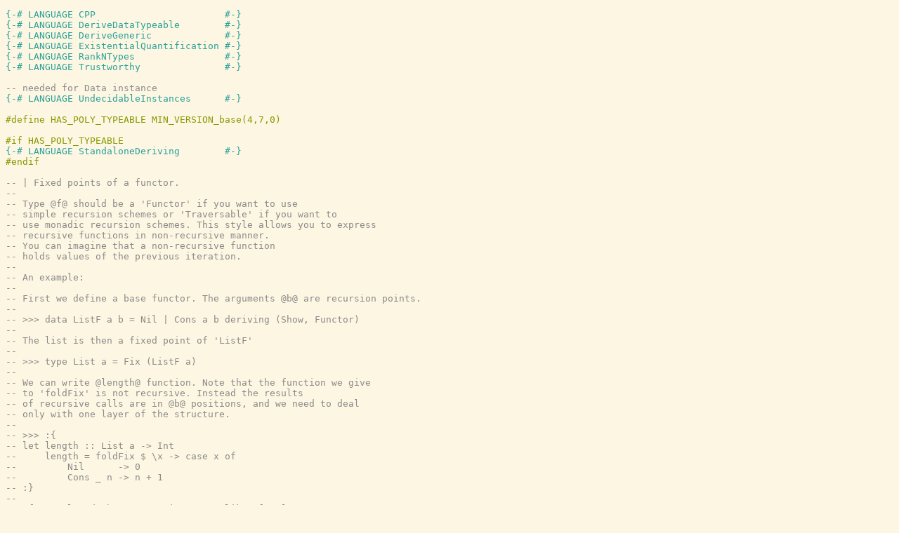

--- FILE ---
content_type: text/html; charset=utf-8
request_url: http://hackage-origin.haskell.org/package/data-fix-0.3.0/docs/src/Data.Fix.html
body_size: 13272
content:
<!DOCTYPE html PUBLIC "-//W3C//DTD XHTML 1.0 Transitional//EN" "http://www.w3.org/TR/xhtml1/DTD/xhtml1-transitional.dtd"><html xmlns="http://www.w3.org/1999/xhtml"><head><style type="text/css">#synopsis details:not([open]) > ul { visibility: hidden; }</style><link rel="stylesheet" type="text/css" href="style.css" /><script type="text/javascript" src="highlight.js"></script></head><body><pre><span class="hs-pragma">{-# LANGUAGE CPP                       #-}</span><span>
</span><a name="line-2"></a><span class="hs-pragma">{-# LANGUAGE DeriveDataTypeable        #-}</span><span>
</span><a name="line-3"></a><span class="hs-pragma">{-# LANGUAGE DeriveGeneric             #-}</span><span>
</span><a name="line-4"></a><span class="hs-pragma">{-# LANGUAGE ExistentialQuantification #-}</span><span>
</span><a name="line-5"></a><span class="hs-pragma">{-# LANGUAGE RankNTypes                #-}</span><span>
</span><a name="line-6"></a><span class="hs-pragma">{-# LANGUAGE Trustworthy               #-}</span><span>
</span><a name="line-7"></a><span>
</span><a name="line-8"></a><span class="hs-comment">-- needed for Data instance</span><span>
</span><a name="line-9"></a><span class="hs-pragma">{-# LANGUAGE UndecidableInstances      #-}</span><span>
</span><a name="line-10"></a><span>
</span><a name="line-11"></a><span class="hs-cpp">#define HAS_POLY_TYPEABLE MIN_VERSION_base(4,7,0)
</span><span>
</span><a name="line-13"></a><span class="hs-cpp">#if HAS_POLY_TYPEABLE
</span><span class="hs-pragma">{-# LANGUAGE StandaloneDeriving        #-}</span><span>
</span><a name="line-15"></a><span class="hs-cpp">#endif
</span><span>
</span><a name="line-17"></a><span class="hs-comment">-- | Fixed points of a functor.</span><span>
</span><a name="line-18"></a><span class="hs-comment">--</span><span>
</span><a name="line-19"></a><span class="hs-comment">-- Type @f@ should be a 'Functor' if you want to use</span><span>
</span><a name="line-20"></a><span class="hs-comment">-- simple recursion schemes or 'Traversable' if you want to</span><span>
</span><a name="line-21"></a><span class="hs-comment">-- use monadic recursion schemes. This style allows you to express</span><span>
</span><a name="line-22"></a><span class="hs-comment">-- recursive functions in non-recursive manner.</span><span>
</span><a name="line-23"></a><span class="hs-comment">-- You can imagine that a non-recursive function</span><span>
</span><a name="line-24"></a><span class="hs-comment">-- holds values of the previous iteration.</span><span>
</span><a name="line-25"></a><span class="hs-comment">--</span><span>
</span><a name="line-26"></a><span class="hs-comment">-- An example:</span><span>
</span><a name="line-27"></a><span class="hs-comment">--</span><span>
</span><a name="line-28"></a><span class="hs-comment">-- First we define a base functor. The arguments @b@ are recursion points.</span><span>
</span><a name="line-29"></a><span class="hs-comment">--</span><span>
</span><a name="line-30"></a><span class="hs-comment">-- &gt;&gt;&gt; data ListF a b = Nil | Cons a b deriving (Show, Functor)</span><span>
</span><a name="line-31"></a><span class="hs-comment">--</span><span>
</span><a name="line-32"></a><span class="hs-comment">-- The list is then a fixed point of 'ListF'</span><span>
</span><a name="line-33"></a><span class="hs-comment">--</span><span>
</span><a name="line-34"></a><span class="hs-comment">-- &gt;&gt;&gt; type List a = Fix (ListF a)</span><span>
</span><a name="line-35"></a><span class="hs-comment">--</span><span>
</span><a name="line-36"></a><span class="hs-comment">-- We can write @length@ function. Note that the function we give</span><span>
</span><a name="line-37"></a><span class="hs-comment">-- to 'foldFix' is not recursive. Instead the results</span><span>
</span><a name="line-38"></a><span class="hs-comment">-- of recursive calls are in @b@ positions, and we need to deal</span><span>
</span><a name="line-39"></a><span class="hs-comment">-- only with one layer of the structure.</span><span>
</span><a name="line-40"></a><span class="hs-comment">--</span><span>
</span><a name="line-41"></a><span class="hs-comment">-- &gt;&gt;&gt; :{</span><span>
</span><a name="line-42"></a><span class="hs-comment">-- let length :: List a -&gt; Int</span><span>
</span><a name="line-43"></a><span class="hs-comment">--     length = foldFix $ \x -&gt; case x of</span><span>
</span><a name="line-44"></a><span class="hs-comment">--         Nil      -&gt; 0</span><span>
</span><a name="line-45"></a><span class="hs-comment">--         Cons _ n -&gt; n + 1</span><span>
</span><a name="line-46"></a><span class="hs-comment">-- :}</span><span>
</span><a name="line-47"></a><span class="hs-comment">--</span><span>
</span><a name="line-48"></a><span class="hs-comment">-- If you already have recursive type, like '[Int]',</span><span>
</span><a name="line-49"></a><span class="hs-comment">-- you can first convert it to `Fix (ListF a)` and then `foldFix`.</span><span>
</span><a name="line-50"></a><span class="hs-comment">-- Alternatively you can use @recursion-schemes@ combinators</span><span>
</span><a name="line-51"></a><span class="hs-comment">-- which work directly on recursive types.</span><span>
</span><a name="line-52"></a><span class="hs-comment">--</span><span>
</span><a name="line-53"></a><span class="hs-keyword">module</span><span> </span><span class="hs-identifier">Data.Fix</span><span> </span><span class="hs-special">(</span><span>
</span><a name="line-54"></a><span>    </span><span class="hs-comment">-- * Fix</span><span>
</span><a name="line-55"></a><span>    </span><a href="Data.Fix.html#Fix"><span class="hs-identifier hs-type">Fix</span></a><span> </span><span class="hs-special">(</span><span class="hs-glyph">..</span><span class="hs-special">)</span><span class="hs-special">,</span><span>
</span><a name="line-56"></a><span>    </span><a href="Data.Fix.html#hoistFix"><span class="hs-identifier hs-var">hoistFix</span></a><span class="hs-special">,</span><span>
</span><a name="line-57"></a><span>    </span><a href="Data.Fix.html#hoistFix%27"><span class="hs-identifier hs-var">hoistFix'</span></a><span class="hs-special">,</span><span>
</span><a name="line-58"></a><span>    </span><a href="Data.Fix.html#foldFix"><span class="hs-identifier hs-var">foldFix</span></a><span class="hs-special">,</span><span>
</span><a name="line-59"></a><span>    </span><a href="Data.Fix.html#unfoldFix"><span class="hs-identifier hs-var">unfoldFix</span></a><span class="hs-special">,</span><span>
</span><a name="line-60"></a><span>    </span><span class="hs-comment">-- * Mu - least fixed point</span><span>
</span><a name="line-61"></a><span>    </span><a href="Data.Fix.html#Mu"><span class="hs-identifier hs-type">Mu</span></a><span> </span><span class="hs-special">(</span><span class="hs-glyph">..</span><span class="hs-special">)</span><span class="hs-special">,</span><span>
</span><a name="line-62"></a><span>    </span><a href="Data.Fix.html#hoistMu"><span class="hs-identifier hs-var">hoistMu</span></a><span class="hs-special">,</span><span>
</span><a name="line-63"></a><span>    </span><a href="Data.Fix.html#foldMu"><span class="hs-identifier hs-var">foldMu</span></a><span class="hs-special">,</span><span>
</span><a name="line-64"></a><span>    </span><a href="Data.Fix.html#unfoldMu"><span class="hs-identifier hs-var">unfoldMu</span></a><span class="hs-special">,</span><span>
</span><a name="line-65"></a><span>    </span><span class="hs-comment">-- * Nu - greatest fixed point</span><span>
</span><a name="line-66"></a><span>    </span><a href="Data.Fix.html#Nu"><span class="hs-identifier hs-type">Nu</span></a><span> </span><span class="hs-special">(</span><span class="hs-glyph">..</span><span class="hs-special">)</span><span class="hs-special">,</span><span>
</span><a name="line-67"></a><span>    </span><a href="Data.Fix.html#hoistNu"><span class="hs-identifier hs-var">hoistNu</span></a><span class="hs-special">,</span><span>
</span><a name="line-68"></a><span>    </span><a href="Data.Fix.html#foldNu"><span class="hs-identifier hs-var">foldNu</span></a><span class="hs-special">,</span><span>
</span><a name="line-69"></a><span>    </span><a href="Data.Fix.html#unfoldNu"><span class="hs-identifier hs-var">unfoldNu</span></a><span class="hs-special">,</span><span>
</span><a name="line-70"></a><span>    </span><span class="hs-comment">-- * Refolding</span><span>
</span><a name="line-71"></a><span>    </span><a href="Data.Fix.html#refold"><span class="hs-identifier hs-var">refold</span></a><span class="hs-special">,</span><span>
</span><a name="line-72"></a><span>    </span><span class="hs-comment">-- * Monadic variants</span><span>
</span><a name="line-73"></a><span>    </span><a href="Data.Fix.html#foldFixM"><span class="hs-identifier hs-var">foldFixM</span></a><span class="hs-special">,</span><span>
</span><a name="line-74"></a><span>    </span><a href="Data.Fix.html#unfoldFixM"><span class="hs-identifier hs-var">unfoldFixM</span></a><span class="hs-special">,</span><span>
</span><a name="line-75"></a><span>    </span><a href="Data.Fix.html#refoldM"><span class="hs-identifier hs-var">refoldM</span></a><span class="hs-special">,</span><span>
</span><a name="line-76"></a><span>    </span><span class="hs-comment">-- * Deprecated aliases</span><span>
</span><a name="line-77"></a><span>    </span><a href="Data.Fix.html#cata"><span class="hs-identifier hs-var">cata</span></a><span class="hs-special">,</span><span> </span><a href="Data.Fix.html#ana"><span class="hs-identifier hs-var">ana</span></a><span class="hs-special">,</span><span> </span><a href="Data.Fix.html#hylo"><span class="hs-identifier hs-var">hylo</span></a><span class="hs-special">,</span><span>
</span><a name="line-78"></a><span>    </span><a href="Data.Fix.html#cataM"><span class="hs-identifier hs-var">cataM</span></a><span class="hs-special">,</span><span> </span><a href="Data.Fix.html#anaM"><span class="hs-identifier hs-var">anaM</span></a><span class="hs-special">,</span><span> </span><a href="Data.Fix.html#hyloM"><span class="hs-identifier hs-var">hyloM</span></a><span class="hs-special">,</span><span>
</span><a name="line-79"></a><span class="hs-special">)</span><span> </span><span class="hs-keyword">where</span><span>
</span><a name="line-80"></a><span>
</span><a name="line-81"></a><span class="hs-comment">-- Explicit imports help dodge unused imports warnings,</span><span>
</span><a name="line-82"></a><span class="hs-comment">-- as we say what we want from Prelude</span><span>
</span><a name="line-83"></a><span class="hs-keyword">import</span><span> </span><span class="hs-identifier">Data.Traversable</span><span> </span><span class="hs-special">(</span><span class="hs-identifier hs-type">Traversable</span><span> </span><span class="hs-special">(</span><span class="hs-glyph">..</span><span class="hs-special">)</span><span class="hs-special">)</span><span>
</span><a name="line-84"></a><span class="hs-keyword">import</span><span> </span><span class="hs-identifier">Prelude</span><span> </span><span class="hs-special">(</span><span class="hs-identifier hs-type">Eq</span><span> </span><span class="hs-special">(</span><span class="hs-glyph">..</span><span class="hs-special">)</span><span class="hs-special">,</span><span> </span><span class="hs-identifier hs-type">Functor</span><span> </span><span class="hs-special">(</span><span class="hs-glyph">..</span><span class="hs-special">)</span><span class="hs-special">,</span><span> </span><span class="hs-identifier hs-type">Monad</span><span> </span><span class="hs-special">(</span><span class="hs-glyph">..</span><span class="hs-special">)</span><span class="hs-special">,</span><span> </span><span class="hs-identifier hs-type">Ord</span><span> </span><span class="hs-special">(</span><span class="hs-glyph">..</span><span class="hs-special">)</span><span class="hs-special">,</span><span> </span><span class="hs-identifier hs-type">Read</span><span> </span><span class="hs-special">(</span><span class="hs-glyph">..</span><span class="hs-special">)</span><span class="hs-special">,</span><span> </span><span class="hs-identifier hs-type">Show</span><span> </span><span class="hs-special">(</span><span class="hs-glyph">..</span><span class="hs-special">)</span><span class="hs-special">,</span><span> </span><span class="hs-identifier hs-var">showParen</span><span class="hs-special">,</span><span> </span><span class="hs-identifier hs-var">showString</span><span class="hs-special">,</span><span> </span><span class="hs-special">(</span><span class="hs-operator hs-var">$</span><span class="hs-special">)</span><span class="hs-special">,</span><span> </span><span class="hs-special">(</span><span class="hs-operator hs-var">.</span><span class="hs-special">)</span><span class="hs-special">,</span><span> </span><span class="hs-special">(</span><span class="hs-operator hs-var">=&lt;&lt;</span><span class="hs-special">)</span><span class="hs-special">)</span><span>
</span><a name="line-85"></a><span>
</span><a name="line-86"></a><span class="hs-cpp">#ifdef __GLASGOW_HASKELL__
#if! HAS_POLY_TYPEABLE
</span><span class="hs-keyword">import</span><span> </span><span class="hs-identifier">Prelude</span><span> </span><span class="hs-special">(</span><span class="hs-identifier">const</span><span class="hs-special">,</span><span> </span><span class="hs-identifier">error</span><span class="hs-special">,</span><span> </span><span class="hs-identifier">undefined</span><span class="hs-special">)</span><span>
</span><a name="line-89"></a><span class="hs-cpp">#endif
#endif
</span><span>
</span><a name="line-92"></a><span class="hs-keyword">import</span><span> </span><span class="hs-identifier">Control.Monad</span><span>        </span><span class="hs-special">(</span><span class="hs-identifier hs-var">liftM</span><span class="hs-special">)</span><span>
</span><a name="line-93"></a><span class="hs-keyword">import</span><span> </span><span class="hs-identifier">Data.Function</span><span>        </span><span class="hs-special">(</span><span class="hs-identifier hs-var">on</span><span class="hs-special">)</span><span>
</span><a name="line-94"></a><span class="hs-keyword">import</span><span> </span><span class="hs-identifier">Data.Functor.Classes</span><span> </span><span class="hs-special">(</span><span class="hs-identifier hs-type">Eq1</span><span class="hs-special">,</span><span> </span><span class="hs-identifier hs-type">Ord1</span><span class="hs-special">,</span><span> </span><span class="hs-identifier hs-type">Read1</span><span class="hs-special">,</span><span> </span><span class="hs-identifier hs-type">Show1</span><span class="hs-special">,</span><span> </span><span class="hs-identifier hs-var">compare1</span><span class="hs-special">,</span><span> </span><span class="hs-identifier hs-var">eq1</span><span class="hs-special">,</span><span> </span><span class="hs-identifier hs-var">readsPrec1</span><span class="hs-special">,</span><span> </span><span class="hs-identifier hs-var">showsPrec1</span><span class="hs-special">)</span><span>
</span><a name="line-95"></a><span class="hs-keyword">import</span><span> </span><span class="hs-identifier">Data.Hashable</span><span>        </span><span class="hs-special">(</span><span class="hs-identifier hs-type">Hashable</span><span> </span><span class="hs-special">(</span><span class="hs-glyph">..</span><span class="hs-special">)</span><span class="hs-special">)</span><span>
</span><a name="line-96"></a><span class="hs-keyword">import</span><span> </span><span class="hs-identifier">Data.Hashable.Lifted</span><span> </span><span class="hs-special">(</span><span class="hs-identifier hs-type">Hashable1</span><span class="hs-special">,</span><span> </span><span class="hs-identifier hs-var">hashWithSalt1</span><span class="hs-special">)</span><span>
</span><a name="line-97"></a><span class="hs-keyword">import</span><span> </span><span class="hs-identifier">Data.Typeable</span><span>        </span><span class="hs-special">(</span><span class="hs-identifier hs-type">Typeable</span><span class="hs-special">)</span><span>
</span><a name="line-98"></a><span class="hs-keyword">import</span><span> </span><span class="hs-identifier">GHC.Generics</span><span>         </span><span class="hs-special">(</span><span class="hs-identifier hs-type">Generic</span><span class="hs-special">)</span><span>
</span><a name="line-99"></a><span class="hs-keyword">import</span><span> </span><span class="hs-identifier">Text.Read</span><span>            </span><span class="hs-special">(</span><span class="hs-identifier hs-type">Lexeme</span><span> </span><span class="hs-special">(</span><span class="hs-identifier hs-var">Ident</span><span class="hs-special">)</span><span class="hs-special">,</span><span> </span><span class="hs-identifier hs-type">Read</span><span> </span><span class="hs-special">(</span><span class="hs-glyph">..</span><span class="hs-special">)</span><span class="hs-special">,</span><span> </span><span class="hs-identifier hs-var">lexP</span><span class="hs-special">,</span><span> </span><span class="hs-identifier hs-var">parens</span><span class="hs-special">,</span><span> </span><span class="hs-identifier hs-var">prec</span><span class="hs-special">,</span><span> </span><span class="hs-identifier hs-var">readS_to_Prec</span><span class="hs-special">,</span><span> </span><span class="hs-identifier hs-var">step</span><span class="hs-special">)</span><span>
</span><a name="line-100"></a><span>
</span><a name="line-101"></a><span class="hs-cpp">#if MIN_VERSION_deepseq(1,4,3)
</span><span class="hs-keyword">import</span><span> </span><span class="hs-identifier">Control.DeepSeq</span><span> </span><span class="hs-special">(</span><span class="hs-identifier hs-type">NFData</span><span> </span><span class="hs-special">(</span><span class="hs-glyph">..</span><span class="hs-special">)</span><span class="hs-special">,</span><span> </span><span class="hs-identifier hs-type">NFData1</span><span class="hs-special">,</span><span> </span><span class="hs-identifier hs-var">rnf1</span><span class="hs-special">)</span><span>
</span><a name="line-103"></a><span class="hs-cpp">#endif
</span><span>
</span><a name="line-105"></a><span class="hs-cpp">#if HAS_POLY_TYPEABLE
</span><span class="hs-keyword">import</span><span> </span><span class="hs-identifier">Data.Data</span><span> </span><span class="hs-special">(</span><span class="hs-identifier hs-type">Data</span><span class="hs-special">)</span><span>
</span><a name="line-107"></a><span class="hs-cpp">#else
</span><span class="hs-keyword">import</span><span> </span><span class="hs-identifier">Data.Data</span><span>
</span><a name="line-109"></a><span class="hs-cpp">#endif
</span><span>
</span><a name="line-111"></a><span class="hs-comment">-- $setup</span><span>
</span><a name="line-112"></a><span class="hs-comment">-- &gt;&gt;&gt; :set -XDeriveFunctor</span><span>
</span><a name="line-113"></a><span class="hs-comment">-- &gt;&gt;&gt; import Prelude (showChar, Int, Num (..))</span><span>
</span><a name="line-114"></a><span class="hs-comment">-- &gt;&gt;&gt; import Data.Functor.Classes</span><span>
</span><a name="line-115"></a><span class="hs-comment">-- &gt;&gt;&gt; data ListF a b = Nil | Cons a b deriving (Show, Functor)</span><span>
</span><a name="line-116"></a><span class="hs-comment">--</span><span>
</span><a name="line-117"></a><span class="hs-comment">-- &gt;&gt;&gt; :{</span><span>
</span><a name="line-118"></a><span class="hs-comment">-- &gt;&gt;&gt; instance Show a =&gt; Show1 (ListF a) where</span><span>
</span><a name="line-119"></a><span class="hs-comment">-- &gt;&gt;&gt;     liftShowsPrec _  _ d Nil        = showString &quot;Nil&quot;</span><span>
</span><a name="line-120"></a><span class="hs-comment">-- &gt;&gt;&gt;     liftShowsPrec sp _ d (Cons a b) = showParen (d &gt; 10) $ showString &quot;Cons &quot; . showsPrec 11 a . showChar ' ' . sp 11 b</span><span>
</span><a name="line-121"></a><span class="hs-comment">-- &gt;&gt;&gt; :}</span><span>
</span><a name="line-122"></a><span class="hs-comment">--</span><span>
</span><a name="line-123"></a><span class="hs-comment">-- &gt;&gt;&gt; :{</span><span>
</span><a name="line-124"></a><span class="hs-comment">-- &gt;&gt;&gt; let elimListF n c Nil        = 0</span><span>
</span><a name="line-125"></a><span class="hs-comment">-- &gt;&gt;&gt;     elimListF n c (Cons a b) = c a b</span><span>
</span><a name="line-126"></a><span class="hs-comment">-- &gt;&gt;&gt; :}</span><span>
</span><a name="line-127"></a><span>
</span><a name="line-128"></a><span class="hs-comment">-------------------------------------------------------------------------------</span><span>
</span><a name="line-129"></a><span class="hs-comment">-- Fix</span><span>
</span><a name="line-130"></a><span class="hs-comment">-------------------------------------------------------------------------------</span><span>
</span><a name="line-131"></a><span>
</span><a name="line-132"></a><span class="hs-comment">-- | A fix-point type.</span><span>
</span><a name="line-133"></a><span class="hs-keyword">newtype</span><span> </span><a name="Fix"><a href="Data.Fix.html#Fix"><span class="hs-identifier">Fix</span></a></a><span> </span><a name="local-6989586621679035854"><a href="#local-6989586621679035854"><span class="hs-identifier">f</span></a></a><span> </span><span class="hs-glyph">=</span><span> </span><a name="Fix"><a href="Data.Fix.html#Fix"><span class="hs-identifier">Fix</span></a></a><span> </span><span class="hs-special">{</span><span> </span><a name="unFix"><a href="Data.Fix.html#unFix"><span class="hs-identifier">unFix</span></a></a><span> </span><span class="hs-glyph">::</span><span> </span><a href="#local-6989586621679035854"><span class="hs-identifier hs-type">f</span></a><span> </span><span class="hs-special">(</span><a href="Data.Fix.html#Fix"><span class="hs-identifier hs-type">Fix</span></a><span> </span><a href="#local-6989586621679035854"><span class="hs-identifier hs-type">f</span></a><span class="hs-special">)</span><span> </span><span class="hs-special">}</span><span>
</span><a name="line-134"></a><span>  </span><span class="hs-keyword">deriving</span><span> </span><span class="hs-special">(</span><span class="hs-identifier hs-type">Generic</span><span class="hs-special">)</span><span>
</span><a name="line-135"></a><span>
</span><a name="line-136"></a><span class="hs-comment">-- | Change base functor in 'Fix'.</span><span>
</span><a name="line-137"></a><span class="hs-identifier">hoistFix</span><span> </span><span class="hs-glyph">::</span><span> </span><span class="hs-identifier hs-type">Functor</span><span> </span><a href="#local-6989586621679036336"><span class="hs-identifier hs-type">f</span></a><span> </span><span class="hs-glyph">=&gt;</span><span> </span><span class="hs-special">(</span><span class="hs-keyword">forall</span><span> </span><a name="local-6989586621679036338"><a href="#local-6989586621679036338"><span class="hs-identifier">a</span></a></a><span class="hs-operator">.</span><span> </span><a href="#local-6989586621679036336"><span class="hs-identifier hs-type">f</span></a><span> </span><a href="#local-6989586621679036338"><span class="hs-identifier hs-type">a</span></a><span> </span><span class="hs-glyph">-&gt;</span><span> </span><a href="#local-6989586621679036337"><span class="hs-identifier hs-type">g</span></a><span> </span><a href="#local-6989586621679036338"><span class="hs-identifier hs-type">a</span></a><span class="hs-special">)</span><span> </span><span class="hs-glyph">-&gt;</span><span> </span><a href="Data.Fix.html#Fix"><span class="hs-identifier hs-type">Fix</span></a><span> </span><a href="#local-6989586621679036336"><span class="hs-identifier hs-type">f</span></a><span> </span><span class="hs-glyph">-&gt;</span><span> </span><a href="Data.Fix.html#Fix"><span class="hs-identifier hs-type">Fix</span></a><span> </span><a href="#local-6989586621679036337"><span class="hs-identifier hs-type">g</span></a><span>
</span><a name="line-138"></a><a name="hoistFix"><a href="Data.Fix.html#hoistFix"><span class="hs-identifier">hoistFix</span></a></a><span> </span><a name="local-6989586621679036339"><a href="#local-6989586621679036339"><span class="hs-identifier">nt</span></a></a><span> </span><span class="hs-glyph">=</span><span> </span><a href="#local-6989586621679036340"><span class="hs-identifier hs-var">go</span></a><span> </span><span class="hs-keyword">where</span><span> </span><a name="local-6989586621679036340"><a href="#local-6989586621679036340"><span class="hs-identifier">go</span></a></a><span> </span><span class="hs-special">(</span><a href="Data.Fix.html#Fix"><span class="hs-identifier hs-var">Fix</span></a><span> </span><a name="local-6989586621679036341"><a href="#local-6989586621679036341"><span class="hs-identifier">f</span></a></a><span class="hs-special">)</span><span> </span><span class="hs-glyph">=</span><span> </span><a href="Data.Fix.html#Fix"><span class="hs-identifier hs-var">Fix</span></a><span> </span><span class="hs-special">(</span><a href="#local-6989586621679036339"><span class="hs-identifier hs-var">nt</span></a><span> </span><span class="hs-special">(</span><span class="hs-identifier hs-var">fmap</span><span> </span><a href="#local-6989586621679036340"><span class="hs-identifier hs-var">go</span></a><span> </span><a href="#local-6989586621679036341"><span class="hs-identifier hs-var">f</span></a><span class="hs-special">)</span><span class="hs-special">)</span><span>
</span><a name="line-139"></a><span>
</span><a name="line-140"></a><span class="hs-comment">-- | Like 'hoistFix' but 'fmap'ping over @g@.</span><span>
</span><a name="line-141"></a><span class="hs-identifier">hoistFix'</span><span> </span><span class="hs-glyph">::</span><span> </span><span class="hs-identifier hs-type">Functor</span><span> </span><a href="#local-6989586621679036333"><span class="hs-identifier hs-type">g</span></a><span> </span><span class="hs-glyph">=&gt;</span><span> </span><span class="hs-special">(</span><span class="hs-keyword">forall</span><span> </span><a name="local-6989586621679036335"><a href="#local-6989586621679036335"><span class="hs-identifier">a</span></a></a><span class="hs-operator">.</span><span> </span><a href="#local-6989586621679036334"><span class="hs-identifier hs-type">f</span></a><span> </span><a href="#local-6989586621679036335"><span class="hs-identifier hs-type">a</span></a><span> </span><span class="hs-glyph">-&gt;</span><span> </span><a href="#local-6989586621679036333"><span class="hs-identifier hs-type">g</span></a><span> </span><a href="#local-6989586621679036335"><span class="hs-identifier hs-type">a</span></a><span class="hs-special">)</span><span> </span><span class="hs-glyph">-&gt;</span><span> </span><a href="Data.Fix.html#Fix"><span class="hs-identifier hs-type">Fix</span></a><span> </span><a href="#local-6989586621679036334"><span class="hs-identifier hs-type">f</span></a><span> </span><span class="hs-glyph">-&gt;</span><span> </span><a href="Data.Fix.html#Fix"><span class="hs-identifier hs-type">Fix</span></a><span> </span><a href="#local-6989586621679036333"><span class="hs-identifier hs-type">g</span></a><span>
</span><a name="line-142"></a><a name="hoistFix%27"><a href="Data.Fix.html#hoistFix%27"><span class="hs-identifier">hoistFix'</span></a></a><span> </span><a name="local-6989586621679036342"><a href="#local-6989586621679036342"><span class="hs-identifier">nt</span></a></a><span> </span><span class="hs-glyph">=</span><span> </span><a href="#local-6989586621679036343"><span class="hs-identifier hs-var">go</span></a><span> </span><span class="hs-keyword">where</span><span> </span><a name="local-6989586621679036343"><a href="#local-6989586621679036343"><span class="hs-identifier">go</span></a></a><span> </span><span class="hs-special">(</span><a href="Data.Fix.html#Fix"><span class="hs-identifier hs-var">Fix</span></a><span> </span><a name="local-6989586621679036344"><a href="#local-6989586621679036344"><span class="hs-identifier">f</span></a></a><span class="hs-special">)</span><span> </span><span class="hs-glyph">=</span><span> </span><a href="Data.Fix.html#Fix"><span class="hs-identifier hs-var">Fix</span></a><span> </span><span class="hs-special">(</span><span class="hs-identifier hs-var">fmap</span><span> </span><a href="#local-6989586621679036343"><span class="hs-identifier hs-var">go</span></a><span> </span><span class="hs-special">(</span><a href="#local-6989586621679036342"><span class="hs-identifier hs-var">nt</span></a><span> </span><a href="#local-6989586621679036344"><span class="hs-identifier hs-var">f</span></a><span class="hs-special">)</span><span class="hs-special">)</span><span>
</span><a name="line-143"></a><span>
</span><a name="line-144"></a><span class="hs-comment">-- | Fold 'Fix'.</span><span>
</span><a name="line-145"></a><span class="hs-comment">--</span><span>
</span><a name="line-146"></a><span class="hs-comment">-- &gt;&gt;&gt; let fp = unfoldFix (\i -&gt; if i &lt; 4 then Cons i (i + 1) else Nil) (0 :: Int)</span><span>
</span><a name="line-147"></a><span class="hs-comment">-- &gt;&gt;&gt; foldFix (elimListF 0 (+)) fp</span><span>
</span><a name="line-148"></a><span class="hs-comment">-- 6</span><span>
</span><a name="line-149"></a><span class="hs-comment">--</span><span>
</span><a name="line-150"></a><span class="hs-identifier">foldFix</span><span> </span><span class="hs-glyph">::</span><span> </span><span class="hs-identifier hs-type">Functor</span><span> </span><a href="#local-6989586621679036331"><span class="hs-identifier hs-type">f</span></a><span> </span><span class="hs-glyph">=&gt;</span><span> </span><span class="hs-special">(</span><a href="#local-6989586621679036331"><span class="hs-identifier hs-type">f</span></a><span> </span><a href="#local-6989586621679036332"><span class="hs-identifier hs-type">a</span></a><span> </span><span class="hs-glyph">-&gt;</span><span> </span><a href="#local-6989586621679036332"><span class="hs-identifier hs-type">a</span></a><span class="hs-special">)</span><span> </span><span class="hs-glyph">-&gt;</span><span> </span><a href="Data.Fix.html#Fix"><span class="hs-identifier hs-type">Fix</span></a><span> </span><a href="#local-6989586621679036331"><span class="hs-identifier hs-type">f</span></a><span> </span><span class="hs-glyph">-&gt;</span><span> </span><a href="#local-6989586621679036332"><span class="hs-identifier hs-type">a</span></a><span>
</span><a name="line-151"></a><a name="foldFix"><a href="Data.Fix.html#foldFix"><span class="hs-identifier">foldFix</span></a></a><span> </span><a name="local-6989586621679036345"><a href="#local-6989586621679036345"><span class="hs-identifier">f</span></a></a><span> </span><span class="hs-glyph">=</span><span> </span><a href="#local-6989586621679036346"><span class="hs-identifier hs-var">go</span></a><span> </span><span class="hs-keyword">where</span><span> </span><a name="local-6989586621679036346"><a href="#local-6989586621679036346"><span class="hs-identifier">go</span></a></a><span> </span><span class="hs-glyph">=</span><span> </span><a href="#local-6989586621679036345"><span class="hs-identifier hs-var">f</span></a><span> </span><span class="hs-operator hs-var">.</span><span> </span><span class="hs-identifier hs-var">fmap</span><span> </span><a href="#local-6989586621679036346"><span class="hs-identifier hs-var">go</span></a><span> </span><span class="hs-operator hs-var">.</span><span> </span><span class="hs-identifier">unFix</span><span>
</span><a name="line-152"></a><span>
</span><a name="line-153"></a><span class="hs-comment">-- | Unfold 'Fix'.</span><span>
</span><a name="line-154"></a><span class="hs-comment">--</span><span>
</span><a name="line-155"></a><span class="hs-comment">-- &gt;&gt;&gt; unfoldFix (\i -&gt; if i &lt; 4 then Cons i (i + 1) else Nil) (0 :: Int)</span><span>
</span><a name="line-156"></a><span class="hs-comment">-- Fix (Cons 0 (Fix (Cons 1 (Fix (Cons 2 (Fix (Cons 3 (Fix Nil))))))))</span><span>
</span><a name="line-157"></a><span class="hs-comment">--</span><span>
</span><a name="line-158"></a><span class="hs-identifier">unfoldFix</span><span> </span><span class="hs-glyph">::</span><span> </span><span class="hs-identifier hs-type">Functor</span><span> </span><a href="#local-6989586621679036329"><span class="hs-identifier hs-type">f</span></a><span> </span><span class="hs-glyph">=&gt;</span><span> </span><span class="hs-special">(</span><a href="#local-6989586621679036330"><span class="hs-identifier hs-type">a</span></a><span> </span><span class="hs-glyph">-&gt;</span><span> </span><a href="#local-6989586621679036329"><span class="hs-identifier hs-type">f</span></a><span> </span><a href="#local-6989586621679036330"><span class="hs-identifier hs-type">a</span></a><span class="hs-special">)</span><span> </span><span class="hs-glyph">-&gt;</span><span> </span><a href="#local-6989586621679036330"><span class="hs-identifier hs-type">a</span></a><span> </span><span class="hs-glyph">-&gt;</span><span> </span><a href="Data.Fix.html#Fix"><span class="hs-identifier hs-type">Fix</span></a><span> </span><a href="#local-6989586621679036329"><span class="hs-identifier hs-type">f</span></a><span>
</span><a name="line-159"></a><a name="unfoldFix"><a href="Data.Fix.html#unfoldFix"><span class="hs-identifier">unfoldFix</span></a></a><span> </span><a name="local-6989586621679036347"><a href="#local-6989586621679036347"><span class="hs-identifier">f</span></a></a><span> </span><span class="hs-glyph">=</span><span> </span><a href="#local-6989586621679036348"><span class="hs-identifier hs-var">go</span></a><span> </span><span class="hs-keyword">where</span><span> </span><a name="local-6989586621679036348"><a href="#local-6989586621679036348"><span class="hs-identifier">go</span></a></a><span> </span><span class="hs-glyph">=</span><span> </span><a href="Data.Fix.html#Fix"><span class="hs-identifier hs-var">Fix</span></a><span> </span><span class="hs-operator hs-var">.</span><span> </span><span class="hs-identifier hs-var">fmap</span><span> </span><a href="#local-6989586621679036348"><span class="hs-identifier hs-var">go</span></a><span> </span><span class="hs-operator hs-var">.</span><span> </span><a href="#local-6989586621679036347"><span class="hs-identifier hs-var">f</span></a><span>
</span><a name="line-160"></a><span>
</span><a name="line-161"></a><span class="hs-comment">-------------------------------------------------------------------------------</span><span>
</span><a name="line-162"></a><span class="hs-comment">-- Functor instances</span><span>
</span><a name="line-163"></a><span class="hs-comment">-------------------------------------------------------------------------------</span><span>
</span><a name="line-164"></a><span>
</span><a name="line-165"></a><span class="hs-keyword">instance</span><span> </span><span class="hs-identifier hs-type">Eq1</span><span> </span><a href="#local-6989586621679036282"><span class="hs-identifier hs-type">f</span></a><span> </span><span class="hs-glyph">=&gt;</span><span> </span><span class="hs-identifier hs-type">Eq</span><span> </span><span class="hs-special">(</span><a href="Data.Fix.html#Fix"><span class="hs-identifier hs-type">Fix</span></a><span> </span><a href="#local-6989586621679036282"><span class="hs-identifier hs-type">f</span></a><span class="hs-special">)</span><span> </span><span class="hs-keyword">where</span><span>
</span><a name="line-166"></a><span>    </span><a href="Data.Fix.html#Fix"><span class="hs-identifier hs-var">Fix</span></a><span> </span><a name="local-6989586621679036283"><a href="#local-6989586621679036283"><span class="hs-identifier">a</span></a></a><span> </span><a name="local-3458764513820541095"><span class="hs-operator">==</span></a><span> </span><a href="Data.Fix.html#Fix"><span class="hs-identifier hs-var">Fix</span></a><span> </span><a name="local-6989586621679036284"><a href="#local-6989586621679036284"><span class="hs-identifier">b</span></a></a><span> </span><span class="hs-glyph">=</span><span> </span><span class="hs-identifier hs-var">eq1</span><span> </span><a href="#local-6989586621679036283"><span class="hs-identifier hs-var">a</span></a><span> </span><a href="#local-6989586621679036284"><span class="hs-identifier hs-var">b</span></a><span>
</span><a name="line-167"></a><span>
</span><a name="line-168"></a><span class="hs-keyword">instance</span><span> </span><span class="hs-identifier hs-type">Ord1</span><span> </span><a href="#local-6989586621679036279"><span class="hs-identifier hs-type">f</span></a><span> </span><span class="hs-glyph">=&gt;</span><span> </span><span class="hs-identifier hs-type">Ord</span><span> </span><span class="hs-special">(</span><a href="Data.Fix.html#Fix"><span class="hs-identifier hs-type">Fix</span></a><span> </span><a href="#local-6989586621679036279"><span class="hs-identifier hs-type">f</span></a><span class="hs-special">)</span><span> </span><span class="hs-keyword">where</span><span>
</span><a name="line-169"></a><span>    </span><a name="local-8214565720323790496"><span class="hs-identifier">compare</span></a><span> </span><span class="hs-special">(</span><a href="Data.Fix.html#Fix"><span class="hs-identifier hs-var">Fix</span></a><span> </span><a name="local-6989586621679036280"><a href="#local-6989586621679036280"><span class="hs-identifier">a</span></a></a><span class="hs-special">)</span><span> </span><span class="hs-special">(</span><a href="Data.Fix.html#Fix"><span class="hs-identifier hs-var">Fix</span></a><span> </span><a name="local-6989586621679036281"><a href="#local-6989586621679036281"><span class="hs-identifier">b</span></a></a><span class="hs-special">)</span><span> </span><span class="hs-glyph">=</span><span> </span><span class="hs-identifier hs-var">compare1</span><span> </span><a href="#local-6989586621679036280"><span class="hs-identifier hs-var">a</span></a><span> </span><a href="#local-6989586621679036281"><span class="hs-identifier hs-var">b</span></a><span>
</span><a name="line-170"></a><span>
</span><a name="line-171"></a><span class="hs-keyword">instance</span><span> </span><span class="hs-identifier hs-type">Show1</span><span> </span><a href="#local-6989586621679036276"><span class="hs-identifier hs-type">f</span></a><span> </span><span class="hs-glyph">=&gt;</span><span> </span><span class="hs-identifier hs-type">Show</span><span> </span><span class="hs-special">(</span><a href="Data.Fix.html#Fix"><span class="hs-identifier hs-type">Fix</span></a><span> </span><a href="#local-6989586621679036276"><span class="hs-identifier hs-type">f</span></a><span class="hs-special">)</span><span> </span><span class="hs-keyword">where</span><span>
</span><a name="line-172"></a><span>    </span><a name="local-8214565720323790324"><span class="hs-identifier">showsPrec</span></a><span> </span><a name="local-6989586621679036277"><a href="#local-6989586621679036277"><span class="hs-identifier">d</span></a></a><span> </span><span class="hs-special">(</span><a href="Data.Fix.html#Fix"><span class="hs-identifier hs-var">Fix</span></a><span> </span><a name="local-6989586621679036278"><a href="#local-6989586621679036278"><span class="hs-identifier">a</span></a></a><span class="hs-special">)</span><span> </span><span class="hs-glyph">=</span><span>
</span><a name="line-173"></a><span>        </span><span class="hs-identifier hs-var">showParen</span><span> </span><span class="hs-special">(</span><a href="#local-6989586621679036277"><span class="hs-identifier hs-var">d</span></a><span> </span><span class="hs-operator hs-var">&gt;=</span><span> </span><span class="hs-number">11</span><span class="hs-special">)</span><span>
</span><a name="line-174"></a><span>            </span><span class="hs-operator hs-var">$</span><span> </span><span class="hs-identifier hs-var">showString</span><span> </span><span class="hs-string">&quot;Fix &quot;</span><span>
</span><a name="line-175"></a><span>            </span><span class="hs-operator hs-var">.</span><span> </span><span class="hs-identifier hs-var">showsPrec1</span><span> </span><span class="hs-number">11</span><span> </span><a href="#local-6989586621679036278"><span class="hs-identifier hs-var">a</span></a><span>
</span><a name="line-176"></a><span>
</span><a name="line-177"></a><span class="hs-cpp">#ifdef __GLASGOW_HASKELL__
</span><span class="hs-keyword">instance</span><span> </span><span class="hs-identifier hs-type">Read1</span><span> </span><a href="#local-6989586621679036275"><span class="hs-identifier hs-type">f</span></a><span> </span><span class="hs-glyph">=&gt;</span><span> </span><span class="hs-identifier hs-type">Read</span><span> </span><span class="hs-special">(</span><a href="Data.Fix.html#Fix"><span class="hs-identifier hs-type">Fix</span></a><span> </span><a href="#local-6989586621679036275"><span class="hs-identifier hs-type">f</span></a><span class="hs-special">)</span><span> </span><span class="hs-keyword">where</span><span>
</span><a name="line-179"></a><span>    </span><a name="local-8214565720323790026"><span class="hs-identifier">readPrec</span></a><span> </span><span class="hs-glyph">=</span><span> </span><span class="hs-identifier hs-var">parens</span><span> </span><span class="hs-operator hs-var">$</span><span> </span><span class="hs-identifier hs-var">prec</span><span> </span><span class="hs-number">10</span><span> </span><span class="hs-operator hs-var">$</span><span> </span><span class="hs-keyword">do</span><span>
</span><a name="line-180"></a><span>        </span><span class="hs-identifier hs-var">Ident</span><span> </span><span class="hs-string">&quot;Fix&quot;</span><span> </span><span class="hs-glyph">&lt;-</span><span> </span><span class="hs-identifier hs-var">lexP</span><span>
</span><a name="line-181"></a><span>        </span><span class="hs-identifier hs-var">fmap</span><span> </span><a href="Data.Fix.html#Fix"><span class="hs-identifier hs-var">Fix</span></a><span> </span><span class="hs-special">(</span><span class="hs-identifier hs-var">step</span><span> </span><span class="hs-special">(</span><span class="hs-identifier hs-var">readS_to_Prec</span><span> </span><span class="hs-identifier hs-var">readsPrec1</span><span class="hs-special">)</span><span class="hs-special">)</span><span>
</span><a name="line-182"></a><span class="hs-cpp">#endif
</span><span>
</span><a name="line-184"></a><span class="hs-comment">-------------------------------------------------------------------------------</span><span>
</span><a name="line-185"></a><span class="hs-comment">-- hashable</span><span>
</span><a name="line-186"></a><span class="hs-comment">-------------------------------------------------------------------------------</span><span>
</span><a name="line-187"></a><span>
</span><a name="line-188"></a><span class="hs-keyword">instance</span><span> </span><span class="hs-identifier hs-type">Hashable1</span><span> </span><a href="#local-6989586621679036273"><span class="hs-identifier hs-type">f</span></a><span> </span><span class="hs-glyph">=&gt;</span><span> </span><span class="hs-identifier hs-type">Hashable</span><span> </span><span class="hs-special">(</span><a href="Data.Fix.html#Fix"><span class="hs-identifier hs-type">Fix</span></a><span> </span><a href="#local-6989586621679036273"><span class="hs-identifier hs-type">f</span></a><span class="hs-special">)</span><span> </span><span class="hs-keyword">where</span><span>
</span><a name="line-189"></a><span>    </span><a name="local-8214565720323793128"><span class="hs-identifier">hashWithSalt</span></a><span> </span><a name="local-6989586621679036274"><a href="#local-6989586621679036274"><span class="hs-identifier">salt</span></a></a><span> </span><span class="hs-glyph">=</span><span> </span><span class="hs-identifier hs-var">hashWithSalt1</span><span> </span><a href="#local-6989586621679036274"><span class="hs-identifier hs-var">salt</span></a><span> </span><span class="hs-operator hs-var">.</span><span> </span><span class="hs-identifier">unFix</span><span>
</span><a name="line-190"></a><span>
</span><a name="line-191"></a><span class="hs-cpp">#if MIN_VERSION_deepseq(1,4,3)
</span><span class="hs-keyword">instance</span><span> </span><span class="hs-identifier hs-type">NFData1</span><span> </span><a href="#local-6989586621679036272"><span class="hs-identifier hs-type">f</span></a><span> </span><span class="hs-glyph">=&gt;</span><span> </span><span class="hs-identifier hs-type">NFData</span><span> </span><span class="hs-special">(</span><a href="Data.Fix.html#Fix"><span class="hs-identifier hs-type">Fix</span></a><span> </span><a href="#local-6989586621679036272"><span class="hs-identifier hs-type">f</span></a><span class="hs-special">)</span><span> </span><span class="hs-keyword">where</span><span>
</span><a name="line-193"></a><span>    </span><a name="local-8214565720323792605"><span class="hs-identifier">rnf</span></a><span> </span><span class="hs-glyph">=</span><span> </span><span class="hs-identifier hs-var">rnf1</span><span> </span><span class="hs-operator hs-var">.</span><span> </span><span class="hs-identifier">unFix</span><span>
</span><a name="line-194"></a><span class="hs-cpp">#endif
</span><span>
</span><a name="line-196"></a><span class="hs-comment">-------------------------------------------------------------------------------</span><span>
</span><a name="line-197"></a><span class="hs-comment">-- Typeable and Data</span><span>
</span><a name="line-198"></a><span class="hs-comment">-------------------------------------------------------------------------------</span><span>
</span><a name="line-199"></a><span>
</span><a name="line-200"></a><span class="hs-cpp">#ifdef __GLASGOW_HASKELL__
#if HAS_POLY_TYPEABLE
</span><span class="hs-keyword">deriving</span><span> </span><span class="hs-keyword">instance</span><span> </span><span class="hs-identifier hs-type">Typeable</span><span> </span><a href="Data.Fix.html#Fix"><span class="hs-identifier hs-type">Fix</span></a><span>
</span><a name="line-203"></a><span class="hs-keyword">deriving</span><span> </span><span class="hs-keyword">instance</span><span> </span><span class="hs-special">(</span><span class="hs-identifier hs-type">Typeable</span><span> </span><a href="#local-6989586621679036373"><span class="hs-identifier hs-type">f</span></a><span class="hs-special">,</span><span> </span><span class="hs-identifier hs-type">Data</span><span> </span><span class="hs-special">(</span><a href="#local-6989586621679036373"><span class="hs-identifier hs-type">f</span></a><span> </span><span class="hs-special">(</span><a href="Data.Fix.html#Fix"><span class="hs-identifier hs-type">Fix</span></a><span> </span><a href="#local-6989586621679036373"><span class="hs-identifier hs-type">f</span></a><span class="hs-special">)</span><span class="hs-special">)</span><span class="hs-special">)</span><span> </span><span class="hs-glyph">=&gt;</span><span> </span><span class="hs-identifier hs-type">Data</span><span> </span><span class="hs-special">(</span><a href="Data.Fix.html#Fix"><span class="hs-identifier hs-type">Fix</span></a><span> </span><a href="#local-6989586621679036373"><span class="hs-identifier hs-type">f</span></a><span class="hs-special">)</span><span>
</span><a name="line-204"></a><span class="hs-cpp">#else
</span><span class="hs-keyword">instance</span><span> </span><span class="hs-identifier">Typeable1</span><span> </span><span class="hs-identifier">f</span><span> </span><span class="hs-glyph">=&gt;</span><span> </span><span class="hs-identifier">Typeable</span><span> </span><span class="hs-special">(</span><span class="hs-identifier">Fix</span><span> </span><span class="hs-identifier">f</span><span class="hs-special">)</span><span> </span><span class="hs-keyword">where</span><span>
</span><a name="line-206"></a><span>   </span><span class="hs-identifier">typeOf</span><span> </span><span class="hs-identifier">t</span><span> </span><span class="hs-glyph">=</span><span> </span><span class="hs-identifier">mkTyConApp</span><span> </span><span class="hs-identifier">fixTyCon</span><span> </span><span class="hs-special">[</span><span class="hs-identifier">typeOf1</span><span> </span><span class="hs-special">(</span><span class="hs-identifier">undefined</span><span> </span><span class="hs-special">`</span><span class="hs-identifier">asArgsTypeOf</span><span class="hs-special">`</span><span> </span><span class="hs-identifier">t</span><span class="hs-special">)</span><span class="hs-special">]</span><span>
</span><a name="line-207"></a><span>     </span><span class="hs-keyword">where</span><span> </span><span class="hs-identifier">asArgsTypeOf</span><span> </span><span class="hs-glyph">::</span><span> </span><span class="hs-identifier">f</span><span> </span><span class="hs-identifier">a</span><span> </span><span class="hs-glyph">-&gt;</span><span> </span><span class="hs-identifier">Fix</span><span> </span><span class="hs-identifier">f</span><span> </span><span class="hs-glyph">-&gt;</span><span> </span><span class="hs-identifier">f</span><span> </span><span class="hs-identifier">a</span><span>
</span><a name="line-208"></a><span>           </span><span class="hs-identifier">asArgsTypeOf</span><span> </span><span class="hs-glyph">=</span><span> </span><span class="hs-identifier">const</span><span>
</span><a name="line-209"></a><span>
</span><a name="line-210"></a><span class="hs-identifier">fixTyCon</span><span> </span><span class="hs-glyph">::</span><span> </span><span class="hs-identifier">TyCon</span><span>
</span><a name="line-211"></a><span class="hs-cpp">#if MIN_VERSION_base(4,4,0)
</span><span class="hs-identifier">fixTyCon</span><span> </span><span class="hs-glyph">=</span><span> </span><span class="hs-identifier">mkTyCon3</span><span> </span><span class="hs-string">&quot;recursion-schemes&quot;</span><span> </span><span class="hs-string">&quot;Data.Functor.Foldable&quot;</span><span> </span><span class="hs-string">&quot;Fix&quot;</span><span>
</span><a name="line-213"></a><span class="hs-cpp">#else
</span><span class="hs-identifier">fixTyCon</span><span> </span><span class="hs-glyph">=</span><span> </span><span class="hs-identifier">mkTyCon</span><span> </span><span class="hs-string">&quot;Data.Functor.Foldable.Fix&quot;</span><span>
</span><a name="line-215"></a><span class="hs-cpp">#endif
</span><span class="hs-pragma">{-# NOINLINE</span><span> </span><span class="hs-pragma">fixTyCon</span><span> </span><span class="hs-pragma">#-}</span><span>
</span><a name="line-217"></a><span>
</span><a name="line-218"></a><span class="hs-keyword">instance</span><span> </span><span class="hs-special">(</span><span class="hs-identifier">Typeable1</span><span> </span><span class="hs-identifier">f</span><span class="hs-special">,</span><span> </span><span class="hs-identifier">Data</span><span> </span><span class="hs-special">(</span><span class="hs-identifier">f</span><span> </span><span class="hs-special">(</span><span class="hs-identifier">Fix</span><span> </span><span class="hs-identifier">f</span><span class="hs-special">)</span><span class="hs-special">)</span><span class="hs-special">)</span><span> </span><span class="hs-glyph">=&gt;</span><span> </span><span class="hs-identifier">Data</span><span> </span><span class="hs-special">(</span><span class="hs-identifier">Fix</span><span> </span><span class="hs-identifier">f</span><span class="hs-special">)</span><span> </span><span class="hs-keyword">where</span><span>
</span><a name="line-219"></a><span>  </span><span class="hs-identifier">gfoldl</span><span> </span><span class="hs-identifier">f</span><span> </span><span class="hs-identifier">z</span><span> </span><span class="hs-special">(</span><span class="hs-identifier">Fix</span><span> </span><span class="hs-identifier">a</span><span class="hs-special">)</span><span> </span><span class="hs-glyph">=</span><span> </span><span class="hs-identifier">z</span><span> </span><span class="hs-identifier">Fix</span><span> </span><span class="hs-special">`</span><span class="hs-identifier">f</span><span class="hs-special">`</span><span> </span><span class="hs-identifier">a</span><span>
</span><a name="line-220"></a><span>  </span><span class="hs-identifier">toConstr</span><span> </span><span class="hs-identifier">_</span><span> </span><span class="hs-glyph">=</span><span> </span><span class="hs-identifier">fixConstr</span><span>
</span><a name="line-221"></a><span>  </span><span class="hs-identifier">gunfold</span><span> </span><span class="hs-identifier">k</span><span> </span><span class="hs-identifier">z</span><span> </span><span class="hs-identifier">c</span><span> </span><span class="hs-glyph">=</span><span> </span><span class="hs-keyword">case</span><span> </span><span class="hs-identifier">constrIndex</span><span> </span><span class="hs-identifier">c</span><span> </span><span class="hs-keyword">of</span><span>
</span><a name="line-222"></a><span>    </span><span class="hs-number">1</span><span> </span><span class="hs-glyph">-&gt;</span><span> </span><span class="hs-identifier">k</span><span> </span><span class="hs-special">(</span><span class="hs-identifier">z</span><span> </span><span class="hs-special">(</span><span class="hs-identifier">Fix</span><span class="hs-special">)</span><span class="hs-special">)</span><span>
</span><a name="line-223"></a><span>    </span><span class="hs-identifier">_</span><span> </span><span class="hs-glyph">-&gt;</span><span> </span><span class="hs-identifier">error</span><span> </span><span class="hs-string">&quot;gunfold&quot;</span><span>
</span><a name="line-224"></a><span>  </span><span class="hs-identifier">dataTypeOf</span><span> </span><span class="hs-identifier">_</span><span> </span><span class="hs-glyph">=</span><span> </span><span class="hs-identifier">fixDataType</span><span>
</span><a name="line-225"></a><span>
</span><a name="line-226"></a><span class="hs-identifier">fixConstr</span><span> </span><span class="hs-glyph">::</span><span> </span><span class="hs-identifier">Constr</span><span>
</span><a name="line-227"></a><span class="hs-identifier">fixConstr</span><span> </span><span class="hs-glyph">=</span><span> </span><span class="hs-identifier">mkConstr</span><span> </span><span class="hs-identifier">fixDataType</span><span> </span><span class="hs-string">&quot;Fix&quot;</span><span> </span><span class="hs-special">[</span><span class="hs-special">]</span><span> </span><span class="hs-identifier">Prefix</span><span>
</span><a name="line-228"></a><span>
</span><a name="line-229"></a><span class="hs-identifier">fixDataType</span><span> </span><span class="hs-glyph">::</span><span> </span><span class="hs-identifier">DataType</span><span>
</span><a name="line-230"></a><span class="hs-identifier">fixDataType</span><span> </span><span class="hs-glyph">=</span><span> </span><span class="hs-identifier">mkDataType</span><span> </span><span class="hs-string">&quot;Data.Functor.Foldable.Fix&quot;</span><span> </span><span class="hs-special">[</span><span class="hs-identifier">fixConstr</span><span class="hs-special">]</span><span>
</span><a name="line-231"></a><span class="hs-cpp">#endif
#endif
</span><span>
</span><a name="line-234"></a><span class="hs-comment">-------------------------------------------------------------------------------</span><span>
</span><a name="line-235"></a><span class="hs-comment">-- Mu</span><span>
</span><a name="line-236"></a><span class="hs-comment">-------------------------------------------------------------------------------</span><span>
</span><a name="line-237"></a><span>
</span><a name="line-238"></a><span class="hs-comment">-- | Least fixed point. Efficient folding.</span><span>
</span><a name="line-239"></a><span class="hs-keyword">newtype</span><span> </span><a name="Mu"><a href="Data.Fix.html#Mu"><span class="hs-identifier">Mu</span></a></a><span> </span><a name="local-6989586621679035852"><a href="#local-6989586621679035852"><span class="hs-identifier">f</span></a></a><span> </span><span class="hs-glyph">=</span><span> </span><a name="Mu"><a href="Data.Fix.html#Mu"><span class="hs-identifier">Mu</span></a></a><span> </span><span class="hs-special">{</span><span> </span><a name="unMu"><a href="Data.Fix.html#unMu"><span class="hs-identifier">unMu</span></a></a><span> </span><span class="hs-glyph">::</span><span> </span><span class="hs-keyword">forall</span><span> </span><a name="local-6989586621679035853"><a href="#local-6989586621679035853"><span class="hs-identifier">a</span></a></a><span class="hs-operator">.</span><span> </span><span class="hs-special">(</span><a href="#local-6989586621679035852"><span class="hs-identifier hs-type">f</span></a><span> </span><a href="#local-6989586621679035853"><span class="hs-identifier hs-type">a</span></a><span> </span><span class="hs-glyph">-&gt;</span><span> </span><a href="#local-6989586621679035853"><span class="hs-identifier hs-type">a</span></a><span class="hs-special">)</span><span> </span><span class="hs-glyph">-&gt;</span><span> </span><a href="#local-6989586621679035853"><span class="hs-identifier hs-type">a</span></a><span> </span><span class="hs-special">}</span><span>
</span><a name="line-240"></a><span>
</span><a name="line-241"></a><span class="hs-keyword">instance</span><span> </span><span class="hs-special">(</span><span class="hs-identifier hs-type">Functor</span><span> </span><a href="#local-6989586621679036271"><span class="hs-identifier hs-type">f</span></a><span class="hs-special">,</span><span> </span><span class="hs-identifier hs-type">Eq1</span><span> </span><a href="#local-6989586621679036271"><span class="hs-identifier hs-type">f</span></a><span class="hs-special">)</span><span> </span><span class="hs-glyph">=&gt;</span><span> </span><span class="hs-identifier hs-type">Eq</span><span> </span><span class="hs-special">(</span><a href="Data.Fix.html#Mu"><span class="hs-identifier hs-type">Mu</span></a><span> </span><a href="#local-6989586621679036271"><span class="hs-identifier hs-type">f</span></a><span class="hs-special">)</span><span> </span><span class="hs-keyword">where</span><span>
</span><a name="line-242"></a><span>    </span><span class="hs-special">(</span><a name="local-3458764513820541095"><span class="hs-operator">==</span></a><span class="hs-special">)</span><span> </span><span class="hs-glyph">=</span><span> </span><span class="hs-special">(</span><span class="hs-operator hs-var">==</span><span class="hs-special">)</span><span> </span><span class="hs-special">`</span><span class="hs-identifier hs-var">on</span><span class="hs-special">`</span><span> </span><a href="Data.Fix.html#foldMu"><span class="hs-identifier hs-var">foldMu</span></a><span> </span><a href="Data.Fix.html#Fix"><span class="hs-identifier hs-var">Fix</span></a><span>
</span><a name="line-243"></a><span>
</span><a name="line-244"></a><span class="hs-keyword">instance</span><span> </span><span class="hs-special">(</span><span class="hs-identifier hs-type">Functor</span><span> </span><a href="#local-6989586621679036270"><span class="hs-identifier hs-type">f</span></a><span class="hs-special">,</span><span> </span><span class="hs-identifier hs-type">Ord1</span><span> </span><a href="#local-6989586621679036270"><span class="hs-identifier hs-type">f</span></a><span class="hs-special">)</span><span> </span><span class="hs-glyph">=&gt;</span><span> </span><span class="hs-identifier hs-type">Ord</span><span> </span><span class="hs-special">(</span><a href="Data.Fix.html#Mu"><span class="hs-identifier hs-type">Mu</span></a><span> </span><a href="#local-6989586621679036270"><span class="hs-identifier hs-type">f</span></a><span class="hs-special">)</span><span> </span><span class="hs-keyword">where</span><span>
</span><a name="line-245"></a><span>    </span><a name="local-8214565720323790496"><span class="hs-identifier">compare</span></a><span> </span><span class="hs-glyph">=</span><span> </span><span class="hs-identifier hs-var">compare</span><span> </span><span class="hs-special">`</span><span class="hs-identifier hs-var">on</span><span class="hs-special">`</span><span> </span><a href="Data.Fix.html#foldMu"><span class="hs-identifier hs-var">foldMu</span></a><span> </span><a href="Data.Fix.html#Fix"><span class="hs-identifier hs-var">Fix</span></a><span>
</span><a name="line-246"></a><span>
</span><a name="line-247"></a><span class="hs-keyword">instance</span><span> </span><span class="hs-special">(</span><span class="hs-identifier hs-type">Functor</span><span> </span><a href="#local-6989586621679036267"><span class="hs-identifier hs-type">f</span></a><span class="hs-special">,</span><span> </span><span class="hs-identifier hs-type">Show1</span><span> </span><a href="#local-6989586621679036267"><span class="hs-identifier hs-type">f</span></a><span class="hs-special">)</span><span> </span><span class="hs-glyph">=&gt;</span><span> </span><span class="hs-identifier hs-type">Show</span><span> </span><span class="hs-special">(</span><a href="Data.Fix.html#Mu"><span class="hs-identifier hs-type">Mu</span></a><span> </span><a href="#local-6989586621679036267"><span class="hs-identifier hs-type">f</span></a><span class="hs-special">)</span><span> </span><span class="hs-keyword">where</span><span>
</span><a name="line-248"></a><span>    </span><a name="local-8214565720323790324"><span class="hs-identifier">showsPrec</span></a><span> </span><a name="local-6989586621679036268"><a href="#local-6989586621679036268"><span class="hs-identifier">d</span></a></a><span> </span><a name="local-6989586621679036269"><a href="#local-6989586621679036269"><span class="hs-identifier">f</span></a></a><span> </span><span class="hs-glyph">=</span><span> </span><span class="hs-identifier hs-var">showParen</span><span> </span><span class="hs-special">(</span><a href="#local-6989586621679036268"><span class="hs-identifier hs-var">d</span></a><span> </span><span class="hs-operator hs-var">&gt;</span><span> </span><span class="hs-number">10</span><span class="hs-special">)</span><span> </span><span class="hs-operator hs-var">$</span><span>
</span><a name="line-249"></a><span>        </span><span class="hs-identifier hs-var">showString</span><span> </span><span class="hs-string">&quot;unfoldMu unFix &quot;</span><span> </span><span class="hs-operator hs-var">.</span><span> </span><span class="hs-identifier hs-var">showsPrec</span><span> </span><span class="hs-number">11</span><span> </span><span class="hs-special">(</span><a href="Data.Fix.html#foldMu"><span class="hs-identifier hs-var">foldMu</span></a><span> </span><a href="Data.Fix.html#Fix"><span class="hs-identifier hs-var">Fix</span></a><span> </span><a href="#local-6989586621679036269"><span class="hs-identifier hs-var">f</span></a><span class="hs-special">)</span><span>
</span><a name="line-250"></a><span>
</span><a name="line-251"></a><span class="hs-cpp">#ifdef __GLASGOW_HASKELL__
</span><span class="hs-keyword">instance</span><span> </span><span class="hs-special">(</span><span class="hs-identifier hs-type">Functor</span><span> </span><a href="#local-6989586621679036266"><span class="hs-identifier hs-type">f</span></a><span class="hs-special">,</span><span> </span><span class="hs-identifier hs-type">Read1</span><span> </span><a href="#local-6989586621679036266"><span class="hs-identifier hs-type">f</span></a><span class="hs-special">)</span><span> </span><span class="hs-glyph">=&gt;</span><span> </span><span class="hs-identifier hs-type">Read</span><span> </span><span class="hs-special">(</span><a href="Data.Fix.html#Mu"><span class="hs-identifier hs-type">Mu</span></a><span> </span><a href="#local-6989586621679036266"><span class="hs-identifier hs-type">f</span></a><span class="hs-special">)</span><span> </span><span class="hs-keyword">where</span><span>
</span><a name="line-253"></a><span>    </span><a name="local-8214565720323790026"><span class="hs-identifier">readPrec</span></a><span> </span><span class="hs-glyph">=</span><span> </span><span class="hs-identifier hs-var">parens</span><span> </span><span class="hs-operator hs-var">$</span><span> </span><span class="hs-identifier hs-var">prec</span><span> </span><span class="hs-number">10</span><span> </span><span class="hs-operator hs-var">$</span><span> </span><span class="hs-keyword">do</span><span>
</span><a name="line-254"></a><span>        </span><span class="hs-identifier hs-var">Ident</span><span> </span><span class="hs-string">&quot;unfoldMu&quot;</span><span> </span><span class="hs-glyph">&lt;-</span><span> </span><span class="hs-identifier hs-var">lexP</span><span>
</span><a name="line-255"></a><span>        </span><span class="hs-identifier hs-var">Ident</span><span> </span><span class="hs-string">&quot;unFix&quot;</span><span> </span><span class="hs-glyph">&lt;-</span><span> </span><span class="hs-identifier hs-var">lexP</span><span>
</span><a name="line-256"></a><span>        </span><span class="hs-identifier hs-var">fmap</span><span> </span><span class="hs-special">(</span><a href="Data.Fix.html#unfoldMu"><span class="hs-identifier hs-var">unfoldMu</span></a><span> </span><span class="hs-identifier">unFix</span><span class="hs-special">)</span><span> </span><span class="hs-special">(</span><span class="hs-identifier hs-var">step</span><span> </span><span class="hs-identifier hs-var">readPrec</span><span class="hs-special">)</span><span>
</span><a name="line-257"></a><span class="hs-cpp">#endif
</span><span>
</span><a name="line-259"></a><span class="hs-comment">-- | Change base functor in 'Mu'.</span><span>
</span><a name="line-260"></a><span class="hs-identifier">hoistMu</span><span> </span><span class="hs-glyph">::</span><span> </span><span class="hs-special">(</span><span class="hs-keyword">forall</span><span> </span><a name="local-6989586621679036328"><a href="#local-6989586621679036328"><span class="hs-identifier">a</span></a></a><span class="hs-operator">.</span><span> </span><a href="#local-6989586621679036326"><span class="hs-identifier hs-type">f</span></a><span> </span><a href="#local-6989586621679036328"><span class="hs-identifier hs-type">a</span></a><span> </span><span class="hs-glyph">-&gt;</span><span> </span><a href="#local-6989586621679036327"><span class="hs-identifier hs-type">g</span></a><span> </span><a href="#local-6989586621679036328"><span class="hs-identifier hs-type">a</span></a><span class="hs-special">)</span><span> </span><span class="hs-glyph">-&gt;</span><span> </span><a href="Data.Fix.html#Mu"><span class="hs-identifier hs-type">Mu</span></a><span> </span><a href="#local-6989586621679036326"><span class="hs-identifier hs-type">f</span></a><span> </span><span class="hs-glyph">-&gt;</span><span> </span><a href="Data.Fix.html#Mu"><span class="hs-identifier hs-type">Mu</span></a><span> </span><a href="#local-6989586621679036327"><span class="hs-identifier hs-type">g</span></a><span>
</span><a name="line-261"></a><a name="hoistMu"><a href="Data.Fix.html#hoistMu"><span class="hs-identifier">hoistMu</span></a></a><span> </span><a name="local-6989586621679036349"><a href="#local-6989586621679036349"><span class="hs-identifier">n</span></a></a><span> </span><span class="hs-special">(</span><a href="Data.Fix.html#Mu"><span class="hs-identifier hs-var">Mu</span></a><span> </span><a name="local-6989586621679036350"><a href="#local-6989586621679036350"><span class="hs-identifier">mk</span></a></a><span class="hs-special">)</span><span> </span><span class="hs-glyph">=</span><span> </span><a href="Data.Fix.html#Mu"><span class="hs-identifier hs-var">Mu</span></a><span> </span><span class="hs-operator hs-var">$</span><span> </span><span class="hs-glyph">\</span><a name="local-6989586621679036351"><a href="#local-6989586621679036351"><span class="hs-identifier">roll</span></a></a><span> </span><span class="hs-glyph">-&gt;</span><span> </span><a href="#local-6989586621679036350"><span class="hs-identifier hs-var">mk</span></a><span> </span><span class="hs-special">(</span><a href="#local-6989586621679036351"><span class="hs-identifier hs-var">roll</span></a><span> </span><span class="hs-operator hs-var">.</span><span> </span><a href="#local-6989586621679036349"><span class="hs-identifier hs-var">n</span></a><span class="hs-special">)</span><span>
</span><a name="line-262"></a><span>
</span><a name="line-263"></a><span class="hs-comment">-- | Fold 'Mu'.</span><span>
</span><a name="line-264"></a><span class="hs-comment">--</span><span>
</span><a name="line-265"></a><span class="hs-comment">-- &gt;&gt;&gt; let mu = unfoldMu (\i -&gt; if i &lt; 4 then Cons i (i + 1) else Nil) (0 :: Int)</span><span>
</span><a name="line-266"></a><span class="hs-comment">-- &gt;&gt;&gt; foldMu (elimListF 0 (+)) mu</span><span>
</span><a name="line-267"></a><span class="hs-comment">-- 6</span><span>
</span><a name="line-268"></a><span class="hs-identifier">foldMu</span><span> </span><span class="hs-glyph">::</span><span> </span><span class="hs-special">(</span><a href="#local-6989586621679036324"><span class="hs-identifier hs-type">f</span></a><span> </span><a href="#local-6989586621679036325"><span class="hs-identifier hs-type">a</span></a><span> </span><span class="hs-glyph">-&gt;</span><span> </span><a href="#local-6989586621679036325"><span class="hs-identifier hs-type">a</span></a><span class="hs-special">)</span><span> </span><span class="hs-glyph">-&gt;</span><span> </span><a href="Data.Fix.html#Mu"><span class="hs-identifier hs-type">Mu</span></a><span> </span><a href="#local-6989586621679036324"><span class="hs-identifier hs-type">f</span></a><span> </span><span class="hs-glyph">-&gt;</span><span> </span><a href="#local-6989586621679036325"><span class="hs-identifier hs-type">a</span></a><span>
</span><a name="line-269"></a><a name="foldMu"><a href="Data.Fix.html#foldMu"><span class="hs-identifier">foldMu</span></a></a><span> </span><a name="local-6989586621679036352"><a href="#local-6989586621679036352"><span class="hs-identifier">f</span></a></a><span> </span><span class="hs-special">(</span><a href="Data.Fix.html#Mu"><span class="hs-identifier hs-var">Mu</span></a><span> </span><a name="local-6989586621679036353"><a href="#local-6989586621679036353"><span class="hs-identifier">mk</span></a></a><span class="hs-special">)</span><span> </span><span class="hs-glyph">=</span><span> </span><a href="#local-6989586621679036353"><span class="hs-identifier hs-var">mk</span></a><span> </span><a href="#local-6989586621679036352"><span class="hs-identifier hs-var">f</span></a><span>
</span><a name="line-270"></a><span>
</span><a name="line-271"></a><span class="hs-comment">-- | Unfold 'Mu'.</span><span>
</span><a name="line-272"></a><span class="hs-comment">--</span><span>
</span><a name="line-273"></a><span class="hs-comment">-- &gt;&gt;&gt; unfoldMu (\i -&gt; if i &lt; 4 then Cons i (i + 1) else Nil) (0 :: Int)</span><span>
</span><a name="line-274"></a><span class="hs-comment">-- unfoldMu unFix (Fix (Cons 0 (Fix (Cons 1 (Fix (Cons 2 (Fix (Cons 3 (Fix Nil)))))))))</span><span>
</span><a name="line-275"></a><span class="hs-identifier">unfoldMu</span><span> </span><span class="hs-glyph">::</span><span> </span><span class="hs-identifier hs-type">Functor</span><span> </span><a href="#local-6989586621679036322"><span class="hs-identifier hs-type">f</span></a><span> </span><span class="hs-glyph">=&gt;</span><span> </span><span class="hs-special">(</span><a href="#local-6989586621679036323"><span class="hs-identifier hs-type">a</span></a><span> </span><span class="hs-glyph">-&gt;</span><span> </span><a href="#local-6989586621679036322"><span class="hs-identifier hs-type">f</span></a><span> </span><a href="#local-6989586621679036323"><span class="hs-identifier hs-type">a</span></a><span class="hs-special">)</span><span> </span><span class="hs-glyph">-&gt;</span><span> </span><a href="#local-6989586621679036323"><span class="hs-identifier hs-type">a</span></a><span> </span><span class="hs-glyph">-&gt;</span><span> </span><a href="Data.Fix.html#Mu"><span class="hs-identifier hs-type">Mu</span></a><span> </span><a href="#local-6989586621679036322"><span class="hs-identifier hs-type">f</span></a><span>
</span><a name="line-276"></a><a name="unfoldMu"><a href="Data.Fix.html#unfoldMu"><span class="hs-identifier">unfoldMu</span></a></a><span> </span><a name="local-6989586621679036354"><a href="#local-6989586621679036354"><span class="hs-identifier">f</span></a></a><span> </span><a name="local-6989586621679036355"><a href="#local-6989586621679036355"><span class="hs-identifier">x</span></a></a><span> </span><span class="hs-glyph">=</span><span> </span><a href="Data.Fix.html#Mu"><span class="hs-identifier hs-var">Mu</span></a><span> </span><span class="hs-operator hs-var">$</span><span> </span><span class="hs-glyph">\</span><a name="local-6989586621679036356"><a href="#local-6989586621679036356"><span class="hs-identifier">mk</span></a></a><span> </span><span class="hs-glyph">-&gt;</span><span> </span><a href="Data.Fix.html#refold"><span class="hs-identifier hs-var">refold</span></a><span> </span><a href="#local-6989586621679036356"><span class="hs-identifier hs-var">mk</span></a><span> </span><a href="#local-6989586621679036354"><span class="hs-identifier hs-var">f</span></a><span> </span><a href="#local-6989586621679036355"><span class="hs-identifier hs-var">x</span></a><span>
</span><a name="line-277"></a><span>
</span><a name="line-278"></a><span class="hs-comment">-------------------------------------------------------------------------------</span><span>
</span><a name="line-279"></a><span class="hs-comment">-- Nu</span><span>
</span><a name="line-280"></a><span class="hs-comment">-------------------------------------------------------------------------------</span><span>
</span><a name="line-281"></a><span>
</span><a name="line-282"></a><span class="hs-comment">-- | Greatest fixed point. Efficient unfolding.</span><span>
</span><a name="line-283"></a><span class="hs-keyword">data</span><span> </span><a name="Nu"><a href="Data.Fix.html#Nu"><span class="hs-identifier">Nu</span></a></a><span> </span><a name="local-6989586621679035850"><a href="#local-6989586621679035850"><span class="hs-identifier">f</span></a></a><span> </span><span class="hs-glyph">=</span><span> </span><span class="hs-keyword">forall</span><span> </span><a name="local-6989586621679035851"><a href="#local-6989586621679035851"><span class="hs-identifier">a</span></a></a><span class="hs-operator">.</span><span> </span><a name="Nu"><a href="Data.Fix.html#Nu"><span class="hs-identifier">Nu</span></a></a><span> </span><span class="hs-special">(</span><a href="#local-6989586621679035851"><span class="hs-identifier hs-type">a</span></a><span> </span><span class="hs-glyph">-&gt;</span><span> </span><a href="#local-6989586621679035850"><span class="hs-identifier hs-type">f</span></a><span> </span><a href="#local-6989586621679035851"><span class="hs-identifier hs-type">a</span></a><span class="hs-special">)</span><span> </span><a href="#local-6989586621679035851"><span class="hs-identifier hs-type">a</span></a><span>
</span><a name="line-284"></a><span>
</span><a name="line-285"></a><span class="hs-keyword">instance</span><span> </span><span class="hs-special">(</span><span class="hs-identifier hs-type">Functor</span><span> </span><a href="#local-6989586621679036265"><span class="hs-identifier hs-type">f</span></a><span class="hs-special">,</span><span> </span><span class="hs-identifier hs-type">Eq1</span><span> </span><a href="#local-6989586621679036265"><span class="hs-identifier hs-type">f</span></a><span class="hs-special">)</span><span> </span><span class="hs-glyph">=&gt;</span><span> </span><span class="hs-identifier hs-type">Eq</span><span> </span><span class="hs-special">(</span><a href="Data.Fix.html#Nu"><span class="hs-identifier hs-type">Nu</span></a><span> </span><a href="#local-6989586621679036265"><span class="hs-identifier hs-type">f</span></a><span class="hs-special">)</span><span> </span><span class="hs-keyword">where</span><span>
</span><a name="line-286"></a><span>    </span><span class="hs-special">(</span><a name="local-3458764513820541095"><span class="hs-operator">==</span></a><span class="hs-special">)</span><span> </span><span class="hs-glyph">=</span><span> </span><span class="hs-special">(</span><span class="hs-operator hs-var">==</span><span class="hs-special">)</span><span> </span><span class="hs-special">`</span><span class="hs-identifier hs-var">on</span><span class="hs-special">`</span><span> </span><a href="Data.Fix.html#foldNu"><span class="hs-identifier hs-var">foldNu</span></a><span> </span><a href="Data.Fix.html#Fix"><span class="hs-identifier hs-var">Fix</span></a><span>
</span><a name="line-287"></a><span>
</span><a name="line-288"></a><span class="hs-keyword">instance</span><span> </span><span class="hs-special">(</span><span class="hs-identifier hs-type">Functor</span><span> </span><a href="#local-6989586621679036264"><span class="hs-identifier hs-type">f</span></a><span class="hs-special">,</span><span> </span><span class="hs-identifier hs-type">Ord1</span><span> </span><a href="#local-6989586621679036264"><span class="hs-identifier hs-type">f</span></a><span class="hs-special">)</span><span> </span><span class="hs-glyph">=&gt;</span><span> </span><span class="hs-identifier hs-type">Ord</span><span> </span><span class="hs-special">(</span><a href="Data.Fix.html#Nu"><span class="hs-identifier hs-type">Nu</span></a><span> </span><a href="#local-6989586621679036264"><span class="hs-identifier hs-type">f</span></a><span class="hs-special">)</span><span> </span><span class="hs-keyword">where</span><span>
</span><a name="line-289"></a><span>    </span><a name="local-8214565720323790496"><span class="hs-identifier">compare</span></a><span> </span><span class="hs-glyph">=</span><span> </span><span class="hs-identifier hs-var">compare</span><span> </span><span class="hs-special">`</span><span class="hs-identifier hs-var">on</span><span class="hs-special">`</span><span> </span><a href="Data.Fix.html#foldNu"><span class="hs-identifier hs-var">foldNu</span></a><span> </span><a href="Data.Fix.html#Fix"><span class="hs-identifier hs-var">Fix</span></a><span>
</span><a name="line-290"></a><span>
</span><a name="line-291"></a><span class="hs-keyword">instance</span><span> </span><span class="hs-special">(</span><span class="hs-identifier hs-type">Functor</span><span> </span><a href="#local-6989586621679036261"><span class="hs-identifier hs-type">f</span></a><span class="hs-special">,</span><span> </span><span class="hs-identifier hs-type">Show1</span><span> </span><a href="#local-6989586621679036261"><span class="hs-identifier hs-type">f</span></a><span class="hs-special">)</span><span> </span><span class="hs-glyph">=&gt;</span><span> </span><span class="hs-identifier hs-type">Show</span><span> </span><span class="hs-special">(</span><a href="Data.Fix.html#Nu"><span class="hs-identifier hs-type">Nu</span></a><span> </span><a href="#local-6989586621679036261"><span class="hs-identifier hs-type">f</span></a><span class="hs-special">)</span><span> </span><span class="hs-keyword">where</span><span>
</span><a name="line-292"></a><span>    </span><a name="local-8214565720323790324"><span class="hs-identifier">showsPrec</span></a><span> </span><a name="local-6989586621679036262"><a href="#local-6989586621679036262"><span class="hs-identifier">d</span></a></a><span> </span><a name="local-6989586621679036263"><a href="#local-6989586621679036263"><span class="hs-identifier">f</span></a></a><span> </span><span class="hs-glyph">=</span><span> </span><span class="hs-identifier hs-var">showParen</span><span> </span><span class="hs-special">(</span><a href="#local-6989586621679036262"><span class="hs-identifier hs-var">d</span></a><span> </span><span class="hs-operator hs-var">&gt;</span><span> </span><span class="hs-number">10</span><span class="hs-special">)</span><span> </span><span class="hs-operator hs-var">$</span><span>
</span><a name="line-293"></a><span>        </span><span class="hs-identifier hs-var">showString</span><span> </span><span class="hs-string">&quot;unfoldNu unFix &quot;</span><span> </span><span class="hs-operator hs-var">.</span><span> </span><span class="hs-identifier hs-var">showsPrec</span><span> </span><span class="hs-number">11</span><span> </span><span class="hs-special">(</span><a href="Data.Fix.html#foldNu"><span class="hs-identifier hs-var">foldNu</span></a><span> </span><a href="Data.Fix.html#Fix"><span class="hs-identifier hs-var">Fix</span></a><span> </span><a href="#local-6989586621679036263"><span class="hs-identifier hs-var">f</span></a><span class="hs-special">)</span><span>
</span><a name="line-294"></a><span>
</span><a name="line-295"></a><span class="hs-cpp">#ifdef __GLASGOW_HASKELL__
</span><span class="hs-keyword">instance</span><span> </span><span class="hs-special">(</span><span class="hs-identifier hs-type">Functor</span><span> </span><a href="#local-6989586621679035855"><span class="hs-identifier hs-type">f</span></a><span class="hs-special">,</span><span> </span><span class="hs-identifier hs-type">Read1</span><span> </span><a href="#local-6989586621679035855"><span class="hs-identifier hs-type">f</span></a><span class="hs-special">)</span><span> </span><span class="hs-glyph">=&gt;</span><span> </span><span class="hs-identifier hs-type">Read</span><span> </span><span class="hs-special">(</span><a href="Data.Fix.html#Nu"><span class="hs-identifier hs-type">Nu</span></a><span> </span><a href="#local-6989586621679035855"><span class="hs-identifier hs-type">f</span></a><span class="hs-special">)</span><span> </span><span class="hs-keyword">where</span><span>
</span><a name="line-297"></a><span>    </span><a name="local-8214565720323790026"><span class="hs-identifier">readPrec</span></a><span> </span><span class="hs-glyph">=</span><span> </span><span class="hs-identifier hs-var">parens</span><span> </span><span class="hs-operator hs-var">$</span><span> </span><span class="hs-identifier hs-var">prec</span><span> </span><span class="hs-number">10</span><span> </span><span class="hs-operator hs-var">$</span><span> </span><span class="hs-keyword">do</span><span>
</span><a name="line-298"></a><span>        </span><span class="hs-identifier hs-var">Ident</span><span> </span><span class="hs-string">&quot;unfoldNu&quot;</span><span> </span><span class="hs-glyph">&lt;-</span><span> </span><span class="hs-identifier hs-var">lexP</span><span>
</span><a name="line-299"></a><span>        </span><span class="hs-identifier hs-var">Ident</span><span> </span><span class="hs-string">&quot;unFix&quot;</span><span> </span><span class="hs-glyph">&lt;-</span><span> </span><span class="hs-identifier hs-var">lexP</span><span>
</span><a name="line-300"></a><span>        </span><span class="hs-identifier hs-var">fmap</span><span> </span><span class="hs-special">(</span><a href="Data.Fix.html#unfoldNu"><span class="hs-identifier hs-var">unfoldNu</span></a><span> </span><span class="hs-identifier">unFix</span><span class="hs-special">)</span><span> </span><span class="hs-special">(</span><span class="hs-identifier hs-var">step</span><span> </span><span class="hs-identifier hs-var">readPrec</span><span class="hs-special">)</span><span>
</span><a name="line-301"></a><span class="hs-cpp">#endif
</span><span>
</span><a name="line-303"></a><span class="hs-comment">-- | Change base functor in 'Nu'.</span><span>
</span><a name="line-304"></a><span class="hs-identifier">hoistNu</span><span> </span><span class="hs-glyph">::</span><span> </span><span class="hs-special">(</span><span class="hs-keyword">forall</span><span> </span><a name="local-6989586621679036321"><a href="#local-6989586621679036321"><span class="hs-identifier">a</span></a></a><span class="hs-operator">.</span><span> </span><a href="#local-6989586621679036319"><span class="hs-identifier hs-type">f</span></a><span> </span><a href="#local-6989586621679036321"><span class="hs-identifier hs-type">a</span></a><span> </span><span class="hs-glyph">-&gt;</span><span> </span><a href="#local-6989586621679036320"><span class="hs-identifier hs-type">g</span></a><span> </span><a href="#local-6989586621679036321"><span class="hs-identifier hs-type">a</span></a><span class="hs-special">)</span><span> </span><span class="hs-glyph">-&gt;</span><span> </span><a href="Data.Fix.html#Nu"><span class="hs-identifier hs-type">Nu</span></a><span> </span><a href="#local-6989586621679036319"><span class="hs-identifier hs-type">f</span></a><span> </span><span class="hs-glyph">-&gt;</span><span> </span><a href="Data.Fix.html#Nu"><span class="hs-identifier hs-type">Nu</span></a><span> </span><a href="#local-6989586621679036320"><span class="hs-identifier hs-type">g</span></a><span>
</span><a name="line-305"></a><a name="hoistNu"><a href="Data.Fix.html#hoistNu"><span class="hs-identifier">hoistNu</span></a></a><span> </span><a name="local-6989586621679036357"><a href="#local-6989586621679036357"><span class="hs-identifier">n</span></a></a><span> </span><span class="hs-special">(</span><a href="Data.Fix.html#Nu"><span class="hs-identifier hs-var">Nu</span></a><span> </span><a name="local-6989586621679036358"><a href="#local-6989586621679036358"><span class="hs-identifier">next</span></a></a><span> </span><a name="local-6989586621679036359"><a href="#local-6989586621679036359"><span class="hs-identifier">seed</span></a></a><span class="hs-special">)</span><span> </span><span class="hs-glyph">=</span><span> </span><a href="Data.Fix.html#Nu"><span class="hs-identifier hs-var">Nu</span></a><span> </span><span class="hs-special">(</span><a href="#local-6989586621679036357"><span class="hs-identifier hs-var">n</span></a><span> </span><span class="hs-operator hs-var">.</span><span> </span><a href="#local-6989586621679036358"><span class="hs-identifier hs-var">next</span></a><span class="hs-special">)</span><span> </span><a href="#local-6989586621679036359"><span class="hs-identifier hs-var">seed</span></a><span>
</span><a name="line-306"></a><span>
</span><a name="line-307"></a><span class="hs-comment">-- | Fold 'Nu'.</span><span>
</span><a name="line-308"></a><span class="hs-comment">--</span><span>
</span><a name="line-309"></a><span class="hs-comment">-- &gt;&gt;&gt; let nu = unfoldNu (\i -&gt; if i &lt; 4 then Cons i (i + 1) else Nil) (0 :: Int)</span><span>
</span><a name="line-310"></a><span class="hs-comment">-- &gt;&gt;&gt; foldNu (elimListF 0 (+)) nu</span><span>
</span><a name="line-311"></a><span class="hs-comment">-- 6</span><span>
</span><a name="line-312"></a><span class="hs-comment">--</span><span>
</span><a name="line-313"></a><span class="hs-identifier">foldNu</span><span> </span><span class="hs-glyph">::</span><span> </span><span class="hs-identifier hs-type">Functor</span><span> </span><a href="#local-6989586621679036317"><span class="hs-identifier hs-type">f</span></a><span> </span><span class="hs-glyph">=&gt;</span><span> </span><span class="hs-special">(</span><a href="#local-6989586621679036317"><span class="hs-identifier hs-type">f</span></a><span> </span><a href="#local-6989586621679036318"><span class="hs-identifier hs-type">a</span></a><span> </span><span class="hs-glyph">-&gt;</span><span> </span><a href="#local-6989586621679036318"><span class="hs-identifier hs-type">a</span></a><span class="hs-special">)</span><span> </span><span class="hs-glyph">-&gt;</span><span> </span><a href="Data.Fix.html#Nu"><span class="hs-identifier hs-type">Nu</span></a><span> </span><a href="#local-6989586621679036317"><span class="hs-identifier hs-type">f</span></a><span> </span><span class="hs-glyph">-&gt;</span><span> </span><a href="#local-6989586621679036318"><span class="hs-identifier hs-type">a</span></a><span>
</span><a name="line-314"></a><a name="foldNu"><a href="Data.Fix.html#foldNu"><span class="hs-identifier">foldNu</span></a></a><span> </span><a name="local-6989586621679036360"><a href="#local-6989586621679036360"><span class="hs-identifier">f</span></a></a><span> </span><span class="hs-special">(</span><a href="Data.Fix.html#Nu"><span class="hs-identifier hs-var">Nu</span></a><span> </span><a name="local-6989586621679036361"><a href="#local-6989586621679036361"><span class="hs-identifier">next</span></a></a><span> </span><a name="local-6989586621679036362"><a href="#local-6989586621679036362"><span class="hs-identifier">seed</span></a></a><span class="hs-special">)</span><span> </span><span class="hs-glyph">=</span><span> </span><a href="Data.Fix.html#refold"><span class="hs-identifier hs-var">refold</span></a><span> </span><a href="#local-6989586621679036360"><span class="hs-identifier hs-var">f</span></a><span> </span><a href="#local-6989586621679036361"><span class="hs-identifier hs-var">next</span></a><span> </span><a href="#local-6989586621679036362"><span class="hs-identifier hs-var">seed</span></a><span>
</span><a name="line-315"></a><span>
</span><a name="line-316"></a><span class="hs-comment">-- | Unfold 'Nu'.</span><span>
</span><a name="line-317"></a><span class="hs-comment">--</span><span>
</span><a name="line-318"></a><span class="hs-comment">-- &gt;&gt;&gt; unfoldNu (\i -&gt; if i &lt; 4 then Cons i (i + 1) else Nil) (0 :: Int)</span><span>
</span><a name="line-319"></a><span class="hs-comment">-- unfoldNu unFix (Fix (Cons 0 (Fix (Cons 1 (Fix (Cons 2 (Fix (Cons 3 (Fix Nil)))))))))</span><span>
</span><a name="line-320"></a><span class="hs-identifier">unfoldNu</span><span> </span><span class="hs-glyph">::</span><span> </span><span class="hs-special">(</span><a href="#local-6989586621679036315"><span class="hs-identifier hs-type">a</span></a><span> </span><span class="hs-glyph">-&gt;</span><span> </span><a href="#local-6989586621679036316"><span class="hs-identifier hs-type">f</span></a><span> </span><a href="#local-6989586621679036315"><span class="hs-identifier hs-type">a</span></a><span class="hs-special">)</span><span> </span><span class="hs-glyph">-&gt;</span><span> </span><a href="#local-6989586621679036315"><span class="hs-identifier hs-type">a</span></a><span> </span><span class="hs-glyph">-&gt;</span><span> </span><a href="Data.Fix.html#Nu"><span class="hs-identifier hs-type">Nu</span></a><span> </span><a href="#local-6989586621679036316"><span class="hs-identifier hs-type">f</span></a><span>
</span><a name="line-321"></a><a name="unfoldNu"><a href="Data.Fix.html#unfoldNu"><span class="hs-identifier">unfoldNu</span></a></a><span> </span><span class="hs-glyph">=</span><span> </span><a href="Data.Fix.html#Nu"><span class="hs-identifier hs-var">Nu</span></a><span>
</span><a name="line-322"></a><span>
</span><a name="line-323"></a><span class="hs-comment">-------------------------------------------------------------------------------</span><span>
</span><a name="line-324"></a><span class="hs-comment">-- refold</span><span>
</span><a name="line-325"></a><span class="hs-comment">-------------------------------------------------------------------------------</span><span>
</span><a name="line-326"></a><span>
</span><a name="line-327"></a><span class="hs-comment">-- | Refold one recursive type into another, one layer at the time.</span><span>
</span><a name="line-328"></a><span class="hs-comment">--</span><span>
</span><a name="line-329"></a><span class="hs-identifier">refold</span><span> </span><span class="hs-glyph">::</span><span> </span><span class="hs-identifier hs-type">Functor</span><span> </span><a href="#local-6989586621679036312"><span class="hs-identifier hs-type">f</span></a><span> </span><span class="hs-glyph">=&gt;</span><span> </span><span class="hs-special">(</span><a href="#local-6989586621679036312"><span class="hs-identifier hs-type">f</span></a><span> </span><a href="#local-6989586621679036313"><span class="hs-identifier hs-type">b</span></a><span> </span><span class="hs-glyph">-&gt;</span><span> </span><a href="#local-6989586621679036313"><span class="hs-identifier hs-type">b</span></a><span class="hs-special">)</span><span> </span><span class="hs-glyph">-&gt;</span><span> </span><span class="hs-special">(</span><a href="#local-6989586621679036314"><span class="hs-identifier hs-type">a</span></a><span> </span><span class="hs-glyph">-&gt;</span><span> </span><a href="#local-6989586621679036312"><span class="hs-identifier hs-type">f</span></a><span> </span><a href="#local-6989586621679036314"><span class="hs-identifier hs-type">a</span></a><span class="hs-special">)</span><span> </span><span class="hs-glyph">-&gt;</span><span> </span><a href="#local-6989586621679036314"><span class="hs-identifier hs-type">a</span></a><span> </span><span class="hs-glyph">-&gt;</span><span> </span><a href="#local-6989586621679036313"><span class="hs-identifier hs-type">b</span></a><span>
</span><a name="line-330"></a><a name="refold"><a href="Data.Fix.html#refold"><span class="hs-identifier">refold</span></a></a><span> </span><a name="local-6989586621679036363"><a href="#local-6989586621679036363"><span class="hs-identifier">f</span></a></a><span> </span><a name="local-6989586621679036364"><a href="#local-6989586621679036364"><span class="hs-identifier">g</span></a></a><span> </span><span class="hs-glyph">=</span><span> </span><a href="#local-6989586621679036365"><span class="hs-identifier hs-var">h</span></a><span> </span><span class="hs-keyword">where</span><span> </span><a name="local-6989586621679036365"><a href="#local-6989586621679036365"><span class="hs-identifier">h</span></a></a><span> </span><span class="hs-glyph">=</span><span> </span><a href="#local-6989586621679036363"><span class="hs-identifier hs-var">f</span></a><span> </span><span class="hs-operator hs-var">.</span><span> </span><span class="hs-identifier hs-var">fmap</span><span> </span><a href="#local-6989586621679036365"><span class="hs-identifier hs-var">h</span></a><span> </span><span class="hs-operator hs-var">.</span><span> </span><a href="#local-6989586621679036364"><span class="hs-identifier hs-var">g</span></a><span>
</span><a name="line-331"></a><span>
</span><a name="line-332"></a><span class="hs-comment">-------------------------------------------------------------------------------</span><span>
</span><a name="line-333"></a><span class="hs-comment">-- Monadic variants</span><span>
</span><a name="line-334"></a><span class="hs-comment">-------------------------------------------------------------------------------</span><span>
</span><a name="line-335"></a><span>
</span><a name="line-336"></a><span class="hs-comment">-- | Monadic 'foldFix'.</span><span>
</span><a name="line-337"></a><span class="hs-comment">--</span><span>
</span><a name="line-338"></a><span class="hs-identifier">foldFixM</span><span class="hs-glyph">::</span><span> </span><span class="hs-special">(</span><span class="hs-identifier hs-type">Monad</span><span> </span><a href="#local-6989586621679036309"><span class="hs-identifier hs-type">m</span></a><span class="hs-special">,</span><span> </span><span class="hs-identifier hs-type">Traversable</span><span> </span><a href="#local-6989586621679036310"><span class="hs-identifier hs-type">t</span></a><span class="hs-special">)</span><span>
</span><a name="line-339"></a><span>    </span><span class="hs-glyph">=&gt;</span><span> </span><span class="hs-special">(</span><a href="#local-6989586621679036310"><span class="hs-identifier hs-type">t</span></a><span> </span><a href="#local-6989586621679036311"><span class="hs-identifier hs-type">a</span></a><span> </span><span class="hs-glyph">-&gt;</span><span> </span><a href="#local-6989586621679036309"><span class="hs-identifier hs-type">m</span></a><span> </span><a href="#local-6989586621679036311"><span class="hs-identifier hs-type">a</span></a><span class="hs-special">)</span><span> </span><span class="hs-glyph">-&gt;</span><span> </span><a href="Data.Fix.html#Fix"><span class="hs-identifier hs-type">Fix</span></a><span> </span><a href="#local-6989586621679036310"><span class="hs-identifier hs-type">t</span></a><span> </span><span class="hs-glyph">-&gt;</span><span> </span><a href="#local-6989586621679036309"><span class="hs-identifier hs-type">m</span></a><span> </span><a href="#local-6989586621679036311"><span class="hs-identifier hs-type">a</span></a><span>
</span><a name="line-340"></a><a name="foldFixM"><a href="Data.Fix.html#foldFixM"><span class="hs-identifier">foldFixM</span></a></a><span> </span><a name="local-6989586621679036366"><a href="#local-6989586621679036366"><span class="hs-identifier">f</span></a></a><span> </span><span class="hs-glyph">=</span><span> </span><a href="#local-6989586621679036367"><span class="hs-identifier hs-var">go</span></a><span> </span><span class="hs-keyword">where</span><span> </span><a name="local-6989586621679036367"><a href="#local-6989586621679036367"><span class="hs-identifier">go</span></a></a><span> </span><span class="hs-glyph">=</span><span> </span><span class="hs-special">(</span><a href="#local-6989586621679036366"><span class="hs-identifier hs-var">f</span></a><span> </span><span class="hs-operator hs-var">=&lt;&lt;</span><span class="hs-special">)</span><span> </span><span class="hs-operator hs-var">.</span><span> </span><span class="hs-identifier hs-var">mapM</span><span> </span><a href="#local-6989586621679036367"><span class="hs-identifier hs-var">go</span></a><span> </span><span class="hs-operator hs-var">.</span><span> </span><span class="hs-identifier">unFix</span><span>
</span><a name="line-341"></a><span>
</span><a name="line-342"></a><span class="hs-comment">-- | Monadic anamorphism.</span><span>
</span><a name="line-343"></a><span class="hs-identifier">unfoldFixM</span><span> </span><span class="hs-glyph">::</span><span> </span><span class="hs-special">(</span><span class="hs-identifier hs-type">Monad</span><span> </span><a href="#local-6989586621679036306"><span class="hs-identifier hs-type">m</span></a><span class="hs-special">,</span><span> </span><span class="hs-identifier hs-type">Traversable</span><span> </span><a href="#local-6989586621679036307"><span class="hs-identifier hs-type">t</span></a><span class="hs-special">)</span><span>
</span><a name="line-344"></a><span>    </span><span class="hs-glyph">=&gt;</span><span> </span><span class="hs-special">(</span><a href="#local-6989586621679036308"><span class="hs-identifier hs-type">a</span></a><span> </span><span class="hs-glyph">-&gt;</span><span> </span><a href="#local-6989586621679036306"><span class="hs-identifier hs-type">m</span></a><span> </span><span class="hs-special">(</span><a href="#local-6989586621679036307"><span class="hs-identifier hs-type">t</span></a><span> </span><a href="#local-6989586621679036308"><span class="hs-identifier hs-type">a</span></a><span class="hs-special">)</span><span class="hs-special">)</span><span> </span><span class="hs-glyph">-&gt;</span><span> </span><span class="hs-special">(</span><a href="#local-6989586621679036308"><span class="hs-identifier hs-type">a</span></a><span> </span><span class="hs-glyph">-&gt;</span><span> </span><a href="#local-6989586621679036306"><span class="hs-identifier hs-type">m</span></a><span> </span><span class="hs-special">(</span><a href="Data.Fix.html#Fix"><span class="hs-identifier hs-type">Fix</span></a><span> </span><a href="#local-6989586621679036307"><span class="hs-identifier hs-type">t</span></a><span class="hs-special">)</span><span class="hs-special">)</span><span>
</span><a name="line-345"></a><a name="unfoldFixM"><a href="Data.Fix.html#unfoldFixM"><span class="hs-identifier">unfoldFixM</span></a></a><span> </span><a name="local-6989586621679036368"><a href="#local-6989586621679036368"><span class="hs-identifier">f</span></a></a><span> </span><span class="hs-glyph">=</span><span> </span><a href="#local-6989586621679036369"><span class="hs-identifier hs-var">go</span></a><span> </span><span class="hs-keyword">where</span><span> </span><a name="local-6989586621679036369"><a href="#local-6989586621679036369"><span class="hs-identifier">go</span></a></a><span> </span><span class="hs-glyph">=</span><span> </span><span class="hs-identifier hs-var">liftM</span><span> </span><a href="Data.Fix.html#Fix"><span class="hs-identifier hs-var">Fix</span></a><span> </span><span class="hs-operator hs-var">.</span><span> </span><span class="hs-special">(</span><span class="hs-identifier hs-var">mapM</span><span> </span><a href="#local-6989586621679036369"><span class="hs-identifier hs-var">go</span></a><span> </span><span class="hs-operator hs-var">=&lt;&lt;</span><span class="hs-special">)</span><span> </span><span class="hs-operator hs-var">.</span><span> </span><a href="#local-6989586621679036368"><span class="hs-identifier hs-var">f</span></a><span>
</span><a name="line-346"></a><span>
</span><a name="line-347"></a><span class="hs-comment">-- | Monadic hylomorphism.</span><span>
</span><a name="line-348"></a><span class="hs-identifier">refoldM</span><span> </span><span class="hs-glyph">::</span><span> </span><span class="hs-special">(</span><span class="hs-identifier hs-type">Monad</span><span> </span><a href="#local-6989586621679036302"><span class="hs-identifier hs-type">m</span></a><span class="hs-special">,</span><span> </span><span class="hs-identifier hs-type">Traversable</span><span> </span><a href="#local-6989586621679036303"><span class="hs-identifier hs-type">t</span></a><span class="hs-special">)</span><span>
</span><a name="line-349"></a><span>    </span><span class="hs-glyph">=&gt;</span><span> </span><span class="hs-special">(</span><a href="#local-6989586621679036303"><span class="hs-identifier hs-type">t</span></a><span> </span><a href="#local-6989586621679036304"><span class="hs-identifier hs-type">b</span></a><span> </span><span class="hs-glyph">-&gt;</span><span> </span><a href="#local-6989586621679036302"><span class="hs-identifier hs-type">m</span></a><span> </span><a href="#local-6989586621679036304"><span class="hs-identifier hs-type">b</span></a><span class="hs-special">)</span><span> </span><span class="hs-glyph">-&gt;</span><span> </span><span class="hs-special">(</span><a href="#local-6989586621679036305"><span class="hs-identifier hs-type">a</span></a><span> </span><span class="hs-glyph">-&gt;</span><span> </span><a href="#local-6989586621679036302"><span class="hs-identifier hs-type">m</span></a><span> </span><span class="hs-special">(</span><a href="#local-6989586621679036303"><span class="hs-identifier hs-type">t</span></a><span> </span><a href="#local-6989586621679036305"><span class="hs-identifier hs-type">a</span></a><span class="hs-special">)</span><span class="hs-special">)</span><span> </span><span class="hs-glyph">-&gt;</span><span> </span><span class="hs-special">(</span><a href="#local-6989586621679036305"><span class="hs-identifier hs-type">a</span></a><span> </span><span class="hs-glyph">-&gt;</span><span> </span><a href="#local-6989586621679036302"><span class="hs-identifier hs-type">m</span></a><span> </span><a href="#local-6989586621679036304"><span class="hs-identifier hs-type">b</span></a><span class="hs-special">)</span><span>
</span><a name="line-350"></a><a name="refoldM"><a href="Data.Fix.html#refoldM"><span class="hs-identifier">refoldM</span></a></a><span> </span><a name="local-6989586621679036370"><a href="#local-6989586621679036370"><span class="hs-identifier">phi</span></a></a><span> </span><a name="local-6989586621679036371"><a href="#local-6989586621679036371"><span class="hs-identifier">psi</span></a></a><span> </span><span class="hs-glyph">=</span><span> </span><a href="#local-6989586621679036372"><span class="hs-identifier hs-var">go</span></a><span> </span><span class="hs-keyword">where</span><span> </span><a name="local-6989586621679036372"><a href="#local-6989586621679036372"><span class="hs-identifier">go</span></a></a><span> </span><span class="hs-glyph">=</span><span> </span><span class="hs-special">(</span><a href="#local-6989586621679036370"><span class="hs-identifier hs-var">phi</span></a><span> </span><span class="hs-operator hs-var">=&lt;&lt;</span><span class="hs-special">)</span><span> </span><span class="hs-operator hs-var">.</span><span> </span><span class="hs-special">(</span><span class="hs-identifier hs-var">mapM</span><span> </span><a href="#local-6989586621679036372"><span class="hs-identifier hs-var">go</span></a><span> </span><span class="hs-operator hs-var">=&lt;&lt;</span><span class="hs-special">)</span><span> </span><span class="hs-operator hs-var">.</span><span> </span><a href="#local-6989586621679036371"><span class="hs-identifier hs-var">psi</span></a><span>
</span><a name="line-351"></a><span>
</span><a name="line-352"></a><span class="hs-comment">-------------------------------------------------------------------------------</span><span>
</span><a name="line-353"></a><span class="hs-comment">-- Deprecated aliases</span><span>
</span><a name="line-354"></a><span class="hs-comment">-------------------------------------------------------------------------------</span><span>
</span><a name="line-355"></a><span>
</span><a name="line-356"></a><span class="hs-comment">-- | Catamorphism or generic function fold.</span><span>
</span><a name="line-357"></a><span class="hs-identifier">cata</span><span> </span><span class="hs-glyph">::</span><span> </span><span class="hs-identifier hs-type">Functor</span><span> </span><a href="#local-6989586621679036300"><span class="hs-identifier hs-type">f</span></a><span> </span><span class="hs-glyph">=&gt;</span><span> </span><span class="hs-special">(</span><a href="#local-6989586621679036300"><span class="hs-identifier hs-type">f</span></a><span> </span><a href="#local-6989586621679036301"><span class="hs-identifier hs-type">a</span></a><span> </span><span class="hs-glyph">-&gt;</span><span> </span><a href="#local-6989586621679036301"><span class="hs-identifier hs-type">a</span></a><span class="hs-special">)</span><span> </span><span class="hs-glyph">-&gt;</span><span> </span><span class="hs-special">(</span><a href="Data.Fix.html#Fix"><span class="hs-identifier hs-type">Fix</span></a><span> </span><a href="#local-6989586621679036300"><span class="hs-identifier hs-type">f</span></a><span> </span><span class="hs-glyph">-&gt;</span><span> </span><a href="#local-6989586621679036301"><span class="hs-identifier hs-type">a</span></a><span class="hs-special">)</span><span>
</span><a name="line-358"></a><a name="cata"><a href="Data.Fix.html#cata"><span class="hs-identifier">cata</span></a></a><span> </span><span class="hs-glyph">=</span><span> </span><a href="Data.Fix.html#foldFix"><span class="hs-identifier hs-var">foldFix</span></a><span>
</span><a name="line-359"></a><span class="hs-pragma">{-# DEPRECATED</span><span> </span><span class="hs-pragma">cata</span><span> </span><span class="hs-pragma">&quot;Use foldFix&quot;</span><span> </span><span class="hs-pragma">#-}</span><span>
</span><a name="line-360"></a><span>
</span><a name="line-361"></a><span class="hs-comment">-- | Anamorphism or generic function unfold.</span><span>
</span><a name="line-362"></a><span class="hs-identifier">ana</span><span> </span><span class="hs-glyph">::</span><span> </span><span class="hs-identifier hs-type">Functor</span><span> </span><a href="#local-6989586621679036298"><span class="hs-identifier hs-type">f</span></a><span> </span><span class="hs-glyph">=&gt;</span><span> </span><span class="hs-special">(</span><a href="#local-6989586621679036299"><span class="hs-identifier hs-type">a</span></a><span> </span><span class="hs-glyph">-&gt;</span><span> </span><a href="#local-6989586621679036298"><span class="hs-identifier hs-type">f</span></a><span> </span><a href="#local-6989586621679036299"><span class="hs-identifier hs-type">a</span></a><span class="hs-special">)</span><span> </span><span class="hs-glyph">-&gt;</span><span> </span><span class="hs-special">(</span><a href="#local-6989586621679036299"><span class="hs-identifier hs-type">a</span></a><span> </span><span class="hs-glyph">-&gt;</span><span> </span><a href="Data.Fix.html#Fix"><span class="hs-identifier hs-type">Fix</span></a><span> </span><a href="#local-6989586621679036298"><span class="hs-identifier hs-type">f</span></a><span class="hs-special">)</span><span>
</span><a name="line-363"></a><a name="ana"><a href="Data.Fix.html#ana"><span class="hs-identifier">ana</span></a></a><span> </span><span class="hs-glyph">=</span><span> </span><a href="Data.Fix.html#unfoldFix"><span class="hs-identifier hs-var">unfoldFix</span></a><span>
</span><a name="line-364"></a><span class="hs-pragma">{-# DEPRECATED</span><span> </span><span class="hs-pragma">ana</span><span> </span><span class="hs-pragma">&quot;Use unfoldFix&quot;</span><span> </span><span class="hs-pragma">#-}</span><span>
</span><a name="line-365"></a><span>
</span><a name="line-366"></a><span class="hs-comment">-- | Hylomorphism is anamorphism followed by catamorphism.</span><span>
</span><a name="line-367"></a><span class="hs-identifier">hylo</span><span> </span><span class="hs-glyph">::</span><span> </span><span class="hs-identifier hs-type">Functor</span><span> </span><a href="#local-6989586621679036295"><span class="hs-identifier hs-type">f</span></a><span> </span><span class="hs-glyph">=&gt;</span><span> </span><span class="hs-special">(</span><a href="#local-6989586621679036295"><span class="hs-identifier hs-type">f</span></a><span> </span><a href="#local-6989586621679036296"><span class="hs-identifier hs-type">b</span></a><span> </span><span class="hs-glyph">-&gt;</span><span> </span><a href="#local-6989586621679036296"><span class="hs-identifier hs-type">b</span></a><span class="hs-special">)</span><span> </span><span class="hs-glyph">-&gt;</span><span> </span><span class="hs-special">(</span><a href="#local-6989586621679036297"><span class="hs-identifier hs-type">a</span></a><span> </span><span class="hs-glyph">-&gt;</span><span> </span><a href="#local-6989586621679036295"><span class="hs-identifier hs-type">f</span></a><span> </span><a href="#local-6989586621679036297"><span class="hs-identifier hs-type">a</span></a><span class="hs-special">)</span><span> </span><span class="hs-glyph">-&gt;</span><span> </span><span class="hs-special">(</span><a href="#local-6989586621679036297"><span class="hs-identifier hs-type">a</span></a><span> </span><span class="hs-glyph">-&gt;</span><span> </span><a href="#local-6989586621679036296"><span class="hs-identifier hs-type">b</span></a><span class="hs-special">)</span><span>
</span><a name="line-368"></a><a name="hylo"><a href="Data.Fix.html#hylo"><span class="hs-identifier">hylo</span></a></a><span> </span><span class="hs-glyph">=</span><span> </span><a href="Data.Fix.html#refold"><span class="hs-identifier hs-var">refold</span></a><span>
</span><a name="line-369"></a><span class="hs-pragma">{-# DEPRECATED</span><span> </span><span class="hs-pragma">hylo</span><span> </span><span class="hs-pragma">&quot;Use refold&quot;</span><span> </span><span class="hs-pragma">#-}</span><span>
</span><a name="line-370"></a><span>
</span><a name="line-371"></a><span class="hs-comment">-- | Monadic catamorphism.</span><span>
</span><a name="line-372"></a><span class="hs-identifier">cataM</span><span> </span><span class="hs-glyph">::</span><span> </span><span class="hs-special">(</span><span class="hs-identifier hs-type">Monad</span><span> </span><a href="#local-6989586621679036292"><span class="hs-identifier hs-type">m</span></a><span class="hs-special">,</span><span> </span><span class="hs-identifier hs-type">Traversable</span><span> </span><a href="#local-6989586621679036293"><span class="hs-identifier hs-type">t</span></a><span class="hs-special">)</span><span>
</span><a name="line-373"></a><span>    </span><span class="hs-glyph">=&gt;</span><span> </span><span class="hs-special">(</span><a href="#local-6989586621679036293"><span class="hs-identifier hs-type">t</span></a><span> </span><a href="#local-6989586621679036294"><span class="hs-identifier hs-type">a</span></a><span> </span><span class="hs-glyph">-&gt;</span><span> </span><a href="#local-6989586621679036292"><span class="hs-identifier hs-type">m</span></a><span> </span><a href="#local-6989586621679036294"><span class="hs-identifier hs-type">a</span></a><span class="hs-special">)</span><span> </span><span class="hs-glyph">-&gt;</span><span> </span><a href="Data.Fix.html#Fix"><span class="hs-identifier hs-type">Fix</span></a><span> </span><a href="#local-6989586621679036293"><span class="hs-identifier hs-type">t</span></a><span> </span><span class="hs-glyph">-&gt;</span><span> </span><a href="#local-6989586621679036292"><span class="hs-identifier hs-type">m</span></a><span> </span><a href="#local-6989586621679036294"><span class="hs-identifier hs-type">a</span></a><span>
</span><a name="line-374"></a><a name="cataM"><a href="Data.Fix.html#cataM"><span class="hs-identifier">cataM</span></a></a><span> </span><span class="hs-glyph">=</span><span> </span><a href="Data.Fix.html#foldFixM"><span class="hs-identifier hs-var">foldFixM</span></a><span>
</span><a name="line-375"></a><span class="hs-pragma">{-# DEPRECATED</span><span> </span><span class="hs-pragma">cataM</span><span> </span><span class="hs-pragma">&quot;Use foldFixM&quot;</span><span> </span><span class="hs-pragma">#-}</span><span>
</span><a name="line-376"></a><span>
</span><a name="line-377"></a><span class="hs-comment">-- | Monadic anamorphism.</span><span>
</span><a name="line-378"></a><span class="hs-identifier">anaM</span><span> </span><span class="hs-glyph">::</span><span> </span><span class="hs-special">(</span><span class="hs-identifier hs-type">Monad</span><span> </span><a href="#local-6989586621679036289"><span class="hs-identifier hs-type">m</span></a><span class="hs-special">,</span><span> </span><span class="hs-identifier hs-type">Traversable</span><span> </span><a href="#local-6989586621679036290"><span class="hs-identifier hs-type">t</span></a><span class="hs-special">)</span><span>
</span><a name="line-379"></a><span>    </span><span class="hs-glyph">=&gt;</span><span> </span><span class="hs-special">(</span><a href="#local-6989586621679036291"><span class="hs-identifier hs-type">a</span></a><span> </span><span class="hs-glyph">-&gt;</span><span> </span><a href="#local-6989586621679036289"><span class="hs-identifier hs-type">m</span></a><span> </span><span class="hs-special">(</span><a href="#local-6989586621679036290"><span class="hs-identifier hs-type">t</span></a><span> </span><a href="#local-6989586621679036291"><span class="hs-identifier hs-type">a</span></a><span class="hs-special">)</span><span class="hs-special">)</span><span> </span><span class="hs-glyph">-&gt;</span><span> </span><span class="hs-special">(</span><a href="#local-6989586621679036291"><span class="hs-identifier hs-type">a</span></a><span> </span><span class="hs-glyph">-&gt;</span><span> </span><a href="#local-6989586621679036289"><span class="hs-identifier hs-type">m</span></a><span> </span><span class="hs-special">(</span><a href="Data.Fix.html#Fix"><span class="hs-identifier hs-type">Fix</span></a><span> </span><a href="#local-6989586621679036290"><span class="hs-identifier hs-type">t</span></a><span class="hs-special">)</span><span class="hs-special">)</span><span>
</span><a name="line-380"></a><a name="anaM"><a href="Data.Fix.html#anaM"><span class="hs-identifier">anaM</span></a></a><span> </span><span class="hs-glyph">=</span><span> </span><a href="Data.Fix.html#unfoldFixM"><span class="hs-identifier hs-var">unfoldFixM</span></a><span>
</span><a name="line-381"></a><span class="hs-pragma">{-# DEPRECATED</span><span> </span><span class="hs-pragma">anaM</span><span> </span><span class="hs-pragma">&quot;Use unfoldFixM&quot;</span><span> </span><span class="hs-pragma">#-}</span><span>
</span><a name="line-382"></a><span>
</span><a name="line-383"></a><span class="hs-comment">-- | Monadic hylomorphism.</span><span>
</span><a name="line-384"></a><span class="hs-identifier">hyloM</span><span> </span><span class="hs-glyph">::</span><span> </span><span class="hs-special">(</span><span class="hs-identifier hs-type">Monad</span><span> </span><a href="#local-6989586621679036285"><span class="hs-identifier hs-type">m</span></a><span class="hs-special">,</span><span> </span><span class="hs-identifier hs-type">Traversable</span><span> </span><a href="#local-6989586621679036286"><span class="hs-identifier hs-type">t</span></a><span class="hs-special">)</span><span>
</span><a name="line-385"></a><span>    </span><span class="hs-glyph">=&gt;</span><span> </span><span class="hs-special">(</span><a href="#local-6989586621679036286"><span class="hs-identifier hs-type">t</span></a><span> </span><a href="#local-6989586621679036287"><span class="hs-identifier hs-type">b</span></a><span> </span><span class="hs-glyph">-&gt;</span><span> </span><a href="#local-6989586621679036285"><span class="hs-identifier hs-type">m</span></a><span> </span><a href="#local-6989586621679036287"><span class="hs-identifier hs-type">b</span></a><span class="hs-special">)</span><span> </span><span class="hs-glyph">-&gt;</span><span> </span><span class="hs-special">(</span><a href="#local-6989586621679036288"><span class="hs-identifier hs-type">a</span></a><span> </span><span class="hs-glyph">-&gt;</span><span> </span><a href="#local-6989586621679036285"><span class="hs-identifier hs-type">m</span></a><span> </span><span class="hs-special">(</span><a href="#local-6989586621679036286"><span class="hs-identifier hs-type">t</span></a><span> </span><a href="#local-6989586621679036288"><span class="hs-identifier hs-type">a</span></a><span class="hs-special">)</span><span class="hs-special">)</span><span> </span><span class="hs-glyph">-&gt;</span><span> </span><span class="hs-special">(</span><a href="#local-6989586621679036288"><span class="hs-identifier hs-type">a</span></a><span> </span><span class="hs-glyph">-&gt;</span><span> </span><a href="#local-6989586621679036285"><span class="hs-identifier hs-type">m</span></a><span> </span><a href="#local-6989586621679036287"><span class="hs-identifier hs-type">b</span></a><span class="hs-special">)</span><span>
</span><a name="line-386"></a><a name="hyloM"><a href="Data.Fix.html#hyloM"><span class="hs-identifier">hyloM</span></a></a><span> </span><span class="hs-glyph">=</span><span> </span><a href="Data.Fix.html#refoldM"><span class="hs-identifier hs-var">refoldM</span></a><span>
</span><a name="line-387"></a><span class="hs-pragma">{-# DEPRECATED</span><span> </span><span class="hs-pragma">hyloM</span><span> </span><span class="hs-pragma">&quot;Use refoldM&quot;</span><span> </span><span class="hs-pragma">#-}</span><span>
</span><a name="line-388"></a></pre></body></html>